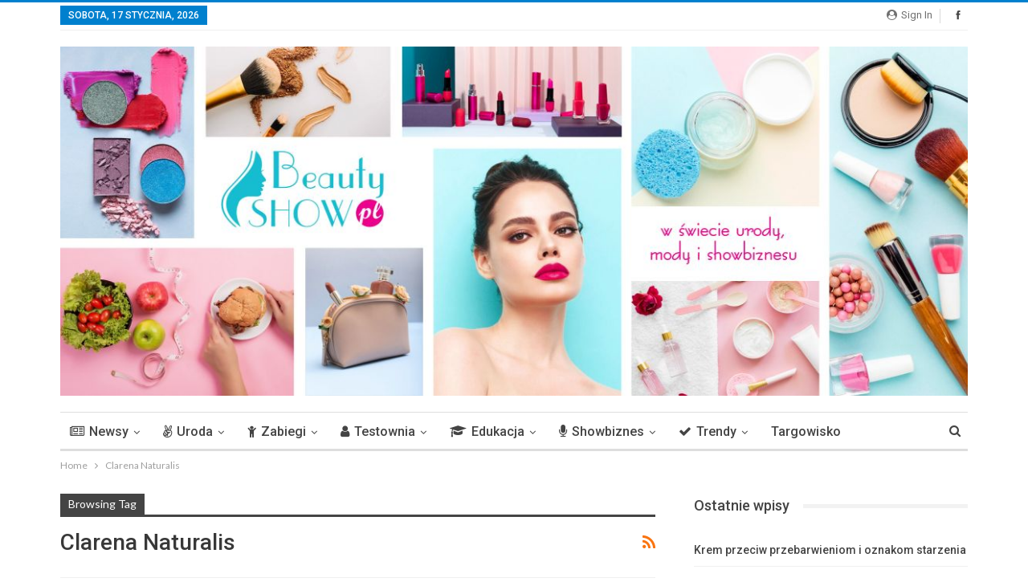

--- FILE ---
content_type: text/html; charset=UTF-8
request_url: https://www.beautyshow.pl/tag/clarena-naturalis/
body_size: 24773
content:
	<!DOCTYPE html>
		<!--[if IE 8]>
	<html class="ie ie8" dir="ltr" lang="pl-PL" prefix="og: https://ogp.me/ns#"> <![endif]-->
	<!--[if IE 9]>
	<html class="ie ie9" dir="ltr" lang="pl-PL" prefix="og: https://ogp.me/ns#"> <![endif]-->
	<!--[if gt IE 9]><!-->
<html dir="ltr" lang="pl-PL" prefix="og: https://ogp.me/ns#"> <!--<![endif]-->
	<head>
				<meta charset="UTF-8">
		<meta http-equiv="X-UA-Compatible" content="IE=edge">
		<meta name="viewport" content="width=device-width, initial-scale=1.0">
		<link rel="pingback" href="https://www.beautyshow.pl/xmlrpc.php"/>

		<title>Clarena Naturalis | BeautySHOW</title>
	<style>img:is([sizes="auto" i], [sizes^="auto," i]) { contain-intrinsic-size: 3000px 1500px }</style>
	
		<!-- All in One SEO 4.9.3 - aioseo.com -->
	<meta name="robots" content="max-image-preview:large" />
	<link rel="canonical" href="https://www.beautyshow.pl/tag/clarena-naturalis/" />
	<meta name="generator" content="All in One SEO (AIOSEO) 4.9.3" />
		<script type="application/ld+json" class="aioseo-schema">
			{"@context":"https:\/\/schema.org","@graph":[{"@type":"BreadcrumbList","@id":"https:\/\/www.beautyshow.pl\/tag\/clarena-naturalis\/#breadcrumblist","itemListElement":[{"@type":"ListItem","@id":"https:\/\/www.beautyshow.pl#listItem","position":1,"name":"Dom","item":"https:\/\/www.beautyshow.pl","nextItem":{"@type":"ListItem","@id":"https:\/\/www.beautyshow.pl\/tag\/clarena-naturalis\/#listItem","name":"Clarena Naturalis"}},{"@type":"ListItem","@id":"https:\/\/www.beautyshow.pl\/tag\/clarena-naturalis\/#listItem","position":2,"name":"Clarena Naturalis","previousItem":{"@type":"ListItem","@id":"https:\/\/www.beautyshow.pl#listItem","name":"Dom"}}]},{"@type":"CollectionPage","@id":"https:\/\/www.beautyshow.pl\/tag\/clarena-naturalis\/#collectionpage","url":"https:\/\/www.beautyshow.pl\/tag\/clarena-naturalis\/","name":"Clarena Naturalis | BeautySHOW","inLanguage":"pl-PL","isPartOf":{"@id":"https:\/\/www.beautyshow.pl\/#website"},"breadcrumb":{"@id":"https:\/\/www.beautyshow.pl\/tag\/clarena-naturalis\/#breadcrumblist"}},{"@type":"WebSite","@id":"https:\/\/www.beautyshow.pl\/#website","url":"https:\/\/www.beautyshow.pl\/","name":"BeautySHOW","description":"W \u015bwiecie urody, mody i showbiznesu...","inLanguage":"pl-PL","publisher":{"@id":"https:\/\/www.beautyshow.pl\/#person"}}]}
		</script>
		<!-- All in One SEO -->


<!-- Better Open Graph, Schema.org & Twitter Integration -->
<meta property="og:locale" content="pl_pl"/>
<meta property="og:site_name" content="BeautySHOW"/>
<meta property="og:url" content="https://www.beautyshow.pl/tag/clarena-naturalis/"/>
<meta property="og:title" content="Archives"/>
<meta property="og:description" content="W świecie urody, mody i showbiznesu..."/>
<meta property="og:type" content="website"/>
<meta name="twitter:card" content="summary"/>
<meta name="twitter:url" content="https://www.beautyshow.pl/tag/clarena-naturalis/"/>
<meta name="twitter:title" content="Archives"/>
<meta name="twitter:description" content="W świecie urody, mody i showbiznesu..."/>
<!-- / Better Open Graph, Schema.org & Twitter Integration. -->
<link rel='dns-prefetch' href='//fonts.googleapis.com' />
<link rel="alternate" type="application/rss+xml" title="BeautySHOW &raquo; Kanał z wpisami" href="https://www.beautyshow.pl/feed/" />
<link rel="alternate" type="application/rss+xml" title="BeautySHOW &raquo; Kanał z komentarzami" href="https://www.beautyshow.pl/comments/feed/" />
<link rel="alternate" type="application/rss+xml" title="BeautySHOW &raquo; Kanał z wpisami otagowanymi jako Clarena Naturalis" href="https://www.beautyshow.pl/tag/clarena-naturalis/feed/" />
		<!-- This site uses the Google Analytics by MonsterInsights plugin v9.2.4 - Using Analytics tracking - https://www.monsterinsights.com/ -->
		<!-- Note: MonsterInsights is not currently configured on this site. The site owner needs to authenticate with Google Analytics in the MonsterInsights settings panel. -->
					<!-- No tracking code set -->
				<!-- / Google Analytics by MonsterInsights -->
		<script type="text/javascript">
/* <![CDATA[ */
window._wpemojiSettings = {"baseUrl":"https:\/\/s.w.org\/images\/core\/emoji\/15.0.3\/72x72\/","ext":".png","svgUrl":"https:\/\/s.w.org\/images\/core\/emoji\/15.0.3\/svg\/","svgExt":".svg","source":{"concatemoji":"https:\/\/www.beautyshow.pl\/wp-includes\/js\/wp-emoji-release.min.js?ver=6.7.4"}};
/*! This file is auto-generated */
!function(i,n){var o,s,e;function c(e){try{var t={supportTests:e,timestamp:(new Date).valueOf()};sessionStorage.setItem(o,JSON.stringify(t))}catch(e){}}function p(e,t,n){e.clearRect(0,0,e.canvas.width,e.canvas.height),e.fillText(t,0,0);var t=new Uint32Array(e.getImageData(0,0,e.canvas.width,e.canvas.height).data),r=(e.clearRect(0,0,e.canvas.width,e.canvas.height),e.fillText(n,0,0),new Uint32Array(e.getImageData(0,0,e.canvas.width,e.canvas.height).data));return t.every(function(e,t){return e===r[t]})}function u(e,t,n){switch(t){case"flag":return n(e,"\ud83c\udff3\ufe0f\u200d\u26a7\ufe0f","\ud83c\udff3\ufe0f\u200b\u26a7\ufe0f")?!1:!n(e,"\ud83c\uddfa\ud83c\uddf3","\ud83c\uddfa\u200b\ud83c\uddf3")&&!n(e,"\ud83c\udff4\udb40\udc67\udb40\udc62\udb40\udc65\udb40\udc6e\udb40\udc67\udb40\udc7f","\ud83c\udff4\u200b\udb40\udc67\u200b\udb40\udc62\u200b\udb40\udc65\u200b\udb40\udc6e\u200b\udb40\udc67\u200b\udb40\udc7f");case"emoji":return!n(e,"\ud83d\udc26\u200d\u2b1b","\ud83d\udc26\u200b\u2b1b")}return!1}function f(e,t,n){var r="undefined"!=typeof WorkerGlobalScope&&self instanceof WorkerGlobalScope?new OffscreenCanvas(300,150):i.createElement("canvas"),a=r.getContext("2d",{willReadFrequently:!0}),o=(a.textBaseline="top",a.font="600 32px Arial",{});return e.forEach(function(e){o[e]=t(a,e,n)}),o}function t(e){var t=i.createElement("script");t.src=e,t.defer=!0,i.head.appendChild(t)}"undefined"!=typeof Promise&&(o="wpEmojiSettingsSupports",s=["flag","emoji"],n.supports={everything:!0,everythingExceptFlag:!0},e=new Promise(function(e){i.addEventListener("DOMContentLoaded",e,{once:!0})}),new Promise(function(t){var n=function(){try{var e=JSON.parse(sessionStorage.getItem(o));if("object"==typeof e&&"number"==typeof e.timestamp&&(new Date).valueOf()<e.timestamp+604800&&"object"==typeof e.supportTests)return e.supportTests}catch(e){}return null}();if(!n){if("undefined"!=typeof Worker&&"undefined"!=typeof OffscreenCanvas&&"undefined"!=typeof URL&&URL.createObjectURL&&"undefined"!=typeof Blob)try{var e="postMessage("+f.toString()+"("+[JSON.stringify(s),u.toString(),p.toString()].join(",")+"));",r=new Blob([e],{type:"text/javascript"}),a=new Worker(URL.createObjectURL(r),{name:"wpTestEmojiSupports"});return void(a.onmessage=function(e){c(n=e.data),a.terminate(),t(n)})}catch(e){}c(n=f(s,u,p))}t(n)}).then(function(e){for(var t in e)n.supports[t]=e[t],n.supports.everything=n.supports.everything&&n.supports[t],"flag"!==t&&(n.supports.everythingExceptFlag=n.supports.everythingExceptFlag&&n.supports[t]);n.supports.everythingExceptFlag=n.supports.everythingExceptFlag&&!n.supports.flag,n.DOMReady=!1,n.readyCallback=function(){n.DOMReady=!0}}).then(function(){return e}).then(function(){var e;n.supports.everything||(n.readyCallback(),(e=n.source||{}).concatemoji?t(e.concatemoji):e.wpemoji&&e.twemoji&&(t(e.twemoji),t(e.wpemoji)))}))}((window,document),window._wpemojiSettings);
/* ]]> */
</script>
<style id='wp-emoji-styles-inline-css' type='text/css'>

	img.wp-smiley, img.emoji {
		display: inline !important;
		border: none !important;
		box-shadow: none !important;
		height: 1em !important;
		width: 1em !important;
		margin: 0 0.07em !important;
		vertical-align: -0.1em !important;
		background: none !important;
		padding: 0 !important;
	}
</style>
<link rel='stylesheet' id='wp-block-library-css' href='https://www.beautyshow.pl/wp-includes/css/dist/block-library/style.min.css?ver=6.7.4' type='text/css' media='all' />
<link rel='stylesheet' id='aioseo/css/src/vue/standalone/blocks/table-of-contents/global.scss-css' href='https://www.beautyshow.pl/wp-content/plugins/all-in-one-seo-pack/dist/Lite/assets/css/table-of-contents/global.e90f6d47.css?ver=4.9.3' type='text/css' media='all' />
<style id='classic-theme-styles-inline-css' type='text/css'>
/*! This file is auto-generated */
.wp-block-button__link{color:#fff;background-color:#32373c;border-radius:9999px;box-shadow:none;text-decoration:none;padding:calc(.667em + 2px) calc(1.333em + 2px);font-size:1.125em}.wp-block-file__button{background:#32373c;color:#fff;text-decoration:none}
</style>
<style id='global-styles-inline-css' type='text/css'>
:root{--wp--preset--aspect-ratio--square: 1;--wp--preset--aspect-ratio--4-3: 4/3;--wp--preset--aspect-ratio--3-4: 3/4;--wp--preset--aspect-ratio--3-2: 3/2;--wp--preset--aspect-ratio--2-3: 2/3;--wp--preset--aspect-ratio--16-9: 16/9;--wp--preset--aspect-ratio--9-16: 9/16;--wp--preset--color--black: #000000;--wp--preset--color--cyan-bluish-gray: #abb8c3;--wp--preset--color--white: #ffffff;--wp--preset--color--pale-pink: #f78da7;--wp--preset--color--vivid-red: #cf2e2e;--wp--preset--color--luminous-vivid-orange: #ff6900;--wp--preset--color--luminous-vivid-amber: #fcb900;--wp--preset--color--light-green-cyan: #7bdcb5;--wp--preset--color--vivid-green-cyan: #00d084;--wp--preset--color--pale-cyan-blue: #8ed1fc;--wp--preset--color--vivid-cyan-blue: #0693e3;--wp--preset--color--vivid-purple: #9b51e0;--wp--preset--gradient--vivid-cyan-blue-to-vivid-purple: linear-gradient(135deg,rgba(6,147,227,1) 0%,rgb(155,81,224) 100%);--wp--preset--gradient--light-green-cyan-to-vivid-green-cyan: linear-gradient(135deg,rgb(122,220,180) 0%,rgb(0,208,130) 100%);--wp--preset--gradient--luminous-vivid-amber-to-luminous-vivid-orange: linear-gradient(135deg,rgba(252,185,0,1) 0%,rgba(255,105,0,1) 100%);--wp--preset--gradient--luminous-vivid-orange-to-vivid-red: linear-gradient(135deg,rgba(255,105,0,1) 0%,rgb(207,46,46) 100%);--wp--preset--gradient--very-light-gray-to-cyan-bluish-gray: linear-gradient(135deg,rgb(238,238,238) 0%,rgb(169,184,195) 100%);--wp--preset--gradient--cool-to-warm-spectrum: linear-gradient(135deg,rgb(74,234,220) 0%,rgb(151,120,209) 20%,rgb(207,42,186) 40%,rgb(238,44,130) 60%,rgb(251,105,98) 80%,rgb(254,248,76) 100%);--wp--preset--gradient--blush-light-purple: linear-gradient(135deg,rgb(255,206,236) 0%,rgb(152,150,240) 100%);--wp--preset--gradient--blush-bordeaux: linear-gradient(135deg,rgb(254,205,165) 0%,rgb(254,45,45) 50%,rgb(107,0,62) 100%);--wp--preset--gradient--luminous-dusk: linear-gradient(135deg,rgb(255,203,112) 0%,rgb(199,81,192) 50%,rgb(65,88,208) 100%);--wp--preset--gradient--pale-ocean: linear-gradient(135deg,rgb(255,245,203) 0%,rgb(182,227,212) 50%,rgb(51,167,181) 100%);--wp--preset--gradient--electric-grass: linear-gradient(135deg,rgb(202,248,128) 0%,rgb(113,206,126) 100%);--wp--preset--gradient--midnight: linear-gradient(135deg,rgb(2,3,129) 0%,rgb(40,116,252) 100%);--wp--preset--font-size--small: 13px;--wp--preset--font-size--medium: 20px;--wp--preset--font-size--large: 36px;--wp--preset--font-size--x-large: 42px;--wp--preset--spacing--20: 0.44rem;--wp--preset--spacing--30: 0.67rem;--wp--preset--spacing--40: 1rem;--wp--preset--spacing--50: 1.5rem;--wp--preset--spacing--60: 2.25rem;--wp--preset--spacing--70: 3.38rem;--wp--preset--spacing--80: 5.06rem;--wp--preset--shadow--natural: 6px 6px 9px rgba(0, 0, 0, 0.2);--wp--preset--shadow--deep: 12px 12px 50px rgba(0, 0, 0, 0.4);--wp--preset--shadow--sharp: 6px 6px 0px rgba(0, 0, 0, 0.2);--wp--preset--shadow--outlined: 6px 6px 0px -3px rgba(255, 255, 255, 1), 6px 6px rgba(0, 0, 0, 1);--wp--preset--shadow--crisp: 6px 6px 0px rgba(0, 0, 0, 1);}:where(.is-layout-flex){gap: 0.5em;}:where(.is-layout-grid){gap: 0.5em;}body .is-layout-flex{display: flex;}.is-layout-flex{flex-wrap: wrap;align-items: center;}.is-layout-flex > :is(*, div){margin: 0;}body .is-layout-grid{display: grid;}.is-layout-grid > :is(*, div){margin: 0;}:where(.wp-block-columns.is-layout-flex){gap: 2em;}:where(.wp-block-columns.is-layout-grid){gap: 2em;}:where(.wp-block-post-template.is-layout-flex){gap: 1.25em;}:where(.wp-block-post-template.is-layout-grid){gap: 1.25em;}.has-black-color{color: var(--wp--preset--color--black) !important;}.has-cyan-bluish-gray-color{color: var(--wp--preset--color--cyan-bluish-gray) !important;}.has-white-color{color: var(--wp--preset--color--white) !important;}.has-pale-pink-color{color: var(--wp--preset--color--pale-pink) !important;}.has-vivid-red-color{color: var(--wp--preset--color--vivid-red) !important;}.has-luminous-vivid-orange-color{color: var(--wp--preset--color--luminous-vivid-orange) !important;}.has-luminous-vivid-amber-color{color: var(--wp--preset--color--luminous-vivid-amber) !important;}.has-light-green-cyan-color{color: var(--wp--preset--color--light-green-cyan) !important;}.has-vivid-green-cyan-color{color: var(--wp--preset--color--vivid-green-cyan) !important;}.has-pale-cyan-blue-color{color: var(--wp--preset--color--pale-cyan-blue) !important;}.has-vivid-cyan-blue-color{color: var(--wp--preset--color--vivid-cyan-blue) !important;}.has-vivid-purple-color{color: var(--wp--preset--color--vivid-purple) !important;}.has-black-background-color{background-color: var(--wp--preset--color--black) !important;}.has-cyan-bluish-gray-background-color{background-color: var(--wp--preset--color--cyan-bluish-gray) !important;}.has-white-background-color{background-color: var(--wp--preset--color--white) !important;}.has-pale-pink-background-color{background-color: var(--wp--preset--color--pale-pink) !important;}.has-vivid-red-background-color{background-color: var(--wp--preset--color--vivid-red) !important;}.has-luminous-vivid-orange-background-color{background-color: var(--wp--preset--color--luminous-vivid-orange) !important;}.has-luminous-vivid-amber-background-color{background-color: var(--wp--preset--color--luminous-vivid-amber) !important;}.has-light-green-cyan-background-color{background-color: var(--wp--preset--color--light-green-cyan) !important;}.has-vivid-green-cyan-background-color{background-color: var(--wp--preset--color--vivid-green-cyan) !important;}.has-pale-cyan-blue-background-color{background-color: var(--wp--preset--color--pale-cyan-blue) !important;}.has-vivid-cyan-blue-background-color{background-color: var(--wp--preset--color--vivid-cyan-blue) !important;}.has-vivid-purple-background-color{background-color: var(--wp--preset--color--vivid-purple) !important;}.has-black-border-color{border-color: var(--wp--preset--color--black) !important;}.has-cyan-bluish-gray-border-color{border-color: var(--wp--preset--color--cyan-bluish-gray) !important;}.has-white-border-color{border-color: var(--wp--preset--color--white) !important;}.has-pale-pink-border-color{border-color: var(--wp--preset--color--pale-pink) !important;}.has-vivid-red-border-color{border-color: var(--wp--preset--color--vivid-red) !important;}.has-luminous-vivid-orange-border-color{border-color: var(--wp--preset--color--luminous-vivid-orange) !important;}.has-luminous-vivid-amber-border-color{border-color: var(--wp--preset--color--luminous-vivid-amber) !important;}.has-light-green-cyan-border-color{border-color: var(--wp--preset--color--light-green-cyan) !important;}.has-vivid-green-cyan-border-color{border-color: var(--wp--preset--color--vivid-green-cyan) !important;}.has-pale-cyan-blue-border-color{border-color: var(--wp--preset--color--pale-cyan-blue) !important;}.has-vivid-cyan-blue-border-color{border-color: var(--wp--preset--color--vivid-cyan-blue) !important;}.has-vivid-purple-border-color{border-color: var(--wp--preset--color--vivid-purple) !important;}.has-vivid-cyan-blue-to-vivid-purple-gradient-background{background: var(--wp--preset--gradient--vivid-cyan-blue-to-vivid-purple) !important;}.has-light-green-cyan-to-vivid-green-cyan-gradient-background{background: var(--wp--preset--gradient--light-green-cyan-to-vivid-green-cyan) !important;}.has-luminous-vivid-amber-to-luminous-vivid-orange-gradient-background{background: var(--wp--preset--gradient--luminous-vivid-amber-to-luminous-vivid-orange) !important;}.has-luminous-vivid-orange-to-vivid-red-gradient-background{background: var(--wp--preset--gradient--luminous-vivid-orange-to-vivid-red) !important;}.has-very-light-gray-to-cyan-bluish-gray-gradient-background{background: var(--wp--preset--gradient--very-light-gray-to-cyan-bluish-gray) !important;}.has-cool-to-warm-spectrum-gradient-background{background: var(--wp--preset--gradient--cool-to-warm-spectrum) !important;}.has-blush-light-purple-gradient-background{background: var(--wp--preset--gradient--blush-light-purple) !important;}.has-blush-bordeaux-gradient-background{background: var(--wp--preset--gradient--blush-bordeaux) !important;}.has-luminous-dusk-gradient-background{background: var(--wp--preset--gradient--luminous-dusk) !important;}.has-pale-ocean-gradient-background{background: var(--wp--preset--gradient--pale-ocean) !important;}.has-electric-grass-gradient-background{background: var(--wp--preset--gradient--electric-grass) !important;}.has-midnight-gradient-background{background: var(--wp--preset--gradient--midnight) !important;}.has-small-font-size{font-size: var(--wp--preset--font-size--small) !important;}.has-medium-font-size{font-size: var(--wp--preset--font-size--medium) !important;}.has-large-font-size{font-size: var(--wp--preset--font-size--large) !important;}.has-x-large-font-size{font-size: var(--wp--preset--font-size--x-large) !important;}
:where(.wp-block-post-template.is-layout-flex){gap: 1.25em;}:where(.wp-block-post-template.is-layout-grid){gap: 1.25em;}
:where(.wp-block-columns.is-layout-flex){gap: 2em;}:where(.wp-block-columns.is-layout-grid){gap: 2em;}
:root :where(.wp-block-pullquote){font-size: 1.5em;line-height: 1.6;}
</style>
<link rel='stylesheet' id='bbp-default-css' href='https://www.beautyshow.pl/wp-content/themes/publisher/css/bbpress.min.css?ver=2.6.14' type='text/css' media='all' />
<link rel='stylesheet' id='better-framework-main-fonts-css' href='https://fonts.googleapis.com/css?family=Lato:400,700%7CRoboto:400,500,400italic' type='text/css' media='all' />
<script type="text/javascript" src="https://www.beautyshow.pl/wp-includes/js/jquery/jquery.min.js?ver=3.7.1" id="jquery-core-js"></script>
<script type="text/javascript" src="https://www.beautyshow.pl/wp-includes/js/jquery/jquery-migrate.min.js?ver=3.4.1" id="jquery-migrate-js"></script>
<!--[if lt IE 9]>
<script type="text/javascript" src="https://www.beautyshow.pl/wp-content/plugins/better-adsmanager/includes/libs/better-framework/assets/js/html5shiv.min.js?ver=3.5.3" id="bf-html5shiv-js"></script>
<![endif]-->
<!--[if lt IE 9]>
<script type="text/javascript" src="https://www.beautyshow.pl/wp-content/plugins/better-adsmanager/includes/libs/better-framework/assets/js/respond.min.js?ver=3.5.3" id="bf-respond-js"></script>
<![endif]-->
<script></script><link rel="https://api.w.org/" href="https://www.beautyshow.pl/wp-json/" /><link rel="alternate" title="JSON" type="application/json" href="https://www.beautyshow.pl/wp-json/wp/v2/tags/604" /><link rel="EditURI" type="application/rsd+xml" title="RSD" href="https://www.beautyshow.pl/xmlrpc.php?rsd" />
<meta name="generator" content="WordPress 6.7.4" />
<style type="text/css">.recentcomments a{display:inline !important;padding:0 !important;margin:0 !important;}</style><meta name="generator" content="Powered by WPBakery Page Builder - drag and drop page builder for WordPress."/>
<script type="application/ld+json">{
    "@context": "http:\/\/schema.org\/",
    "@type": "organization",
    "@id": "#organization",
    "logo": {
        "@type": "ImageObject",
        "url": "https:\/\/www.beautyshow.pl\/wp-content\/uploads\/2024\/03\/BS_baner_s.jpg"
    },
    "url": "https:\/\/www.beautyshow.pl\/",
    "name": "BeautySHOW",
    "description": "W \u015bwiecie urody, mody i showbiznesu..."
}</script>
<script type="application/ld+json">{
    "@context": "http:\/\/schema.org\/",
    "@type": "WebSite",
    "name": "BeautySHOW",
    "alternateName": "W \u015bwiecie urody, mody i showbiznesu...",
    "url": "https:\/\/www.beautyshow.pl\/"
}</script>
<link rel='stylesheet' id='bf-minifed-css-1' href='https://www.beautyshow.pl/wp-content/bs-booster-cache/8f4c301080f6489e155a729ba7860dcf.css' type='text/css' media='all' />
<link rel='stylesheet' id='2.1.0-1768315000' href='https://www.beautyshow.pl/wp-content/bs-booster-cache/db683606955656a39662044412a4fc9e.css' type='text/css' media='all' />
<link rel="icon" href="https://www.beautyshow.pl/wp-content/uploads/2018/02/cropped-BS_stamp-1-32x32.png" sizes="32x32" />
<link rel="icon" href="https://www.beautyshow.pl/wp-content/uploads/2018/02/cropped-BS_stamp-1-192x192.png" sizes="192x192" />
<link rel="apple-touch-icon" href="https://www.beautyshow.pl/wp-content/uploads/2018/02/cropped-BS_stamp-1-180x180.png" />
<meta name="msapplication-TileImage" content="https://www.beautyshow.pl/wp-content/uploads/2018/02/cropped-BS_stamp-1-270x270.png" />
<noscript><style> .wpb_animate_when_almost_visible { opacity: 1; }</style></noscript>	</head>

<body class="archive tag tag-clarena-naturalis tag-604 active-light-box active-top-line ltr close-rh page-layout-2-col-right full-width main-menu-sticky-smart active-ajax-search  wpb-js-composer js-comp-ver-8.1 vc_responsive bs-ll-a" dir="ltr">
<div class="off-canvas-overlay"></div>
<div class="off-canvas-container  skin-white">
	<div class="off-canvas-inner">
		<spn class="canvas-close"><i></i></spn>
					<div class="off-canvas-header">
								<div class="site-description">W świecie urody, mody i showbiznesu...</div>
			</div>
						<div class="off-canvas-search">
				<form role="search" method="get" action="https://www.beautyshow.pl">
					<input type="text" name="s" value=""
					       placeholder="Search...">
					<i class="fa fa-search"></i>
				</form>
			</div>
						<div class="off-canvas-menu">
				<div class="off-canvas-menu-fallback"></div>
			</div>
						<div class="off_canvas_footer">
				<div class="off_canvas_footer-info entry-content">
							<div  class="  better-studio-shortcode bsc-clearfix better-social-counter style-button colored in-4-col">
						<ul class="social-list bsc-clearfix"><li class="social-item facebook"><a href="https://www.facebook.com/BeautyShowpl/" target="_blank"><i class="item-icon bsfi-facebook"></i><span class="item-title">Likes</span></a></li>			</ul>
		</div>
						</div>
			</div>
				</div>
</div>
	<div class="main-wrap content-main-wrap">
	<header id="header" class="site-header header-style-2 boxed" itemscope="itemscope" itemtype="https://schema.org/WPHeader">

		<section class="topbar topbar-style-1 hidden-xs hidden-xs">
	<div class="content-wrap">
		<div class="container">
			<div class="topbar-inner clearfix">

									<div class="section-links">
								<div  class="  better-studio-shortcode bsc-clearfix better-social-counter style-button in-4-col">
						<ul class="social-list bsc-clearfix"><li class="social-item facebook"><a href="https://www.facebook.com/BeautyShowpl/" target="_blank"><i class="item-icon bsfi-facebook"></i><span class="item-title">Likes</span></a></li>			</ul>
		</div>
									<a class="topbar-sign-in behind-social"
							   data-toggle="modal" data-target="#bsLoginModal">
								<i class="fa fa-user-circle"></i> Sign in							</a>

							<div class="modal sign-in-modal fade" id="bsLoginModal" tabindex="-1" role="dialog"
							     style="display: none">
								<div class="modal-dialog" role="document">
									<div class="modal-content">
											<span class="close-modal" data-dismiss="modal" aria-label="Close"><i
														class="fa fa-close"></i></span>
										<div class="modal-body">
											<div  class="bs-shortcode bs-login-shortcode ">
		<div class="bs-login bs-type-login"  style="display:none">

					<div class="bs-login-panel bs-login-sign-panel bs-current-login-panel">
								<form name="loginform" id="loginform"
				      action="https://www.beautyshow.pl/wp-login.php" method="post">

					
					<div class="login-header">
						<span class="login-icon fa fa-user-circle main-color"></span>
						<p>Welcome, Login to your account.</p>
					</div>
					
					<div class="login-field login-username">
						<input type="text" name="log" id="user_login" class="input"
						       value="" size="20"
						       placeholder="Username or Email..." required/>
					</div>

					<div class="login-field login-password">
						<input type="password" name="pwd" id="user_pass"
						       class="input"
						       value="" size="20" placeholder="Password..."
						       required/>
					</div>

					
					<div class="login-field">
						<a href="https://www.beautyshow.pl/wp-login.php?action=lostpassword&redirect_to=https%3A%2F%2Fwww.beautyshow.pl%2Ftag%2Fclarena-naturalis%2F"
						   class="go-reset-panel">Forget password?</a>

													<span class="login-remember">
														<input class="remember-checkbox" name="rememberme" type="checkbox"
								       id="rememberme"
								       value="forever"  />
							<label class="remember-label">Remember me</label>
						</span>
											</div>

					
					<div class="login-field login-submit">
						<input type="submit" name="wp-submit"
						       class="button-primary login-btn"
						       value="Log In"/>
						<input type="hidden" name="redirect_to" value="https://www.beautyshow.pl/tag/clarena-naturalis/"/>
					</div>

									</form>
			</div>

			<div class="bs-login-panel bs-login-reset-panel">

				<span class="go-login-panel"><i
							class="fa fa-angle-left"></i> Sign in</span>

				<div class="bs-login-reset-panel-inner">
					<div class="login-header">
						<span class="login-icon fa fa-support"></span>
						<p>Recover your password.</p>
						<p>A password will be e-mailed to you.</p>
					</div>
										<form name="lostpasswordform" id="lostpasswordform"
					      action="https://www.beautyshow.pl/wp-login.php?action=lostpassword"
					      method="post">

						<div class="login-field reset-username">
							<input type="text" name="user_login" class="input" value=""
							       placeholder="Username or Email..."
							       required/>
						</div>

						
						<div class="login-field reset-submit">

							<input type="hidden" name="redirect_to" value=""/>
							<input type="submit" name="wp-submit" class="login-btn"
							       value="Send My Password"/>

						</div>
					</form>
				</div>
			</div>
			</div>
	</div>
										</div>
									</div>
								</div>
							</div>
												</div>
				
				<div class="section-menu">
						<div id="menu-top" class="menu top-menu-wrapper" role="navigation" itemscope="itemscope" itemtype="https://schema.org/SiteNavigationElement">
		<nav class="top-menu-container">

			<ul id="top-navigation" class="top-menu menu clearfix bsm-pure">
									<li id="topbar-date" class="menu-item menu-item-date">
					<span
						class="topbar-date">sobota, 17 stycznia, 2026</span>
					</li>
								</ul>

		</nav>
	</div>
				</div>
			</div>
		</div>
	</div>
</section>
		<div class="header-inner">
			<div class="content-wrap">
				<div class="container">
					<div class="row">
						<div class="row-height">
							<div class="logo-col col-xs-12">
								<div class="col-inside">
									<div id="site-branding" class="site-branding">
	<p  id="site-title" class="logo h1 img-logo">
	<a href="https://www.beautyshow.pl/" itemprop="url" rel="home">
					<img id="site-logo" src="https://www.beautyshow.pl/wp-content/uploads/2024/03/BS_baner_s.jpg"
			     alt="Publisher"  data-bsrjs="https://www.beautyshow.pl/wp-content/uploads/2024/03/BS_baner-1.jpg"  />

			<span class="site-title">Publisher - W świecie urody, mody i showbiznesu...</span>
				</a>
</p>
</div><!-- .site-branding -->
								</div>
							</div>
													</div>
					</div>
				</div>
			</div>
		</div>

		<div id="menu-main" class="menu main-menu-wrapper show-search-item menu-actions-btn-width-1" role="navigation" itemscope="itemscope" itemtype="https://schema.org/SiteNavigationElement">
	<div class="main-menu-inner">
		<div class="content-wrap">
			<div class="container">

				<nav class="main-menu-container">
					<ul id="main-navigation" class="main-menu menu bsm-pure clearfix">
						<li id="menu-item-21420" class="menu-item menu-item-type-taxonomy menu-item-object-category menu-term-3 better-anim-fade menu-have-icon menu-icon-type-fontawesome menu-item-has-children menu-item-has-mega menu-item-mega-grid-posts menu-item-21420"><a href="https://www.beautyshow.pl/category/newsy/"><i class="bf-icon  fa fa-newspaper-o"></i>Newsy</a>
<!-- Mega Menu Start -->
	<div class="mega-menu mega-grid-posts">
		<div class="content-wrap bs-tab-anim bs-tab-animated active">
					<div class="bs-pagination-wrapper main-term-3 next_prev ">
			<div class="listing listing-grid listing-grid-1 clearfix columns-4">
		<div class="post-41969 type-post format-standard has-post-thumbnail  simple-grid  listing-item listing-item-grid listing-item-grid-1 main-term-3">

	<div class="featured clearfix">
		<div class="term-badges floated"><span class="term-badge term-3"><a href="https://www.beautyshow.pl/category/newsy/">Newsy</a></span></div>		<a  title="Krem przeciw przebarwieniom i oznakom starzenia" data-src="https://www.beautyshow.pl/wp-content/uploads/2026/01/Nuxuriance-ULTRA-Przeciwstarzeniowy-krem-na-przebarwienia-SPF30_VIS5-002-357x210.jpg" data-bs-srcset="{&quot;baseurl&quot;:&quot;https:\/\/www.beautyshow.pl\/wp-content\/uploads\/2026\/01\/&quot;,&quot;sizes&quot;:{&quot;210&quot;:&quot;Nuxuriance-ULTRA-Przeciwstarzeniowy-krem-na-przebarwienia-SPF30_VIS5-002-210x136.jpg&quot;,&quot;279&quot;:&quot;Nuxuriance-ULTRA-Przeciwstarzeniowy-krem-na-przebarwienia-SPF30_VIS5-002-279x220.jpg&quot;,&quot;357&quot;:&quot;Nuxuriance-ULTRA-Przeciwstarzeniowy-krem-na-przebarwienia-SPF30_VIS5-002-357x210.jpg&quot;,&quot;750&quot;:&quot;Nuxuriance-ULTRA-Przeciwstarzeniowy-krem-na-przebarwienia-SPF30_VIS5-002-750x430.jpg&quot;,&quot;1080&quot;:&quot;Nuxuriance-ULTRA-Przeciwstarzeniowy-krem-na-przebarwienia-SPF30_VIS5-002.jpg&quot;}}"				class="img-holder" href="https://www.beautyshow.pl/2026/01/15/krem-przeciw-przebarwieniom-i-oznakom-starzenia/"></a>

			</div>
<p class="title">	<a href="https://www.beautyshow.pl/2026/01/15/krem-przeciw-przebarwieniom-i-oznakom-starzenia/" class="post-title post-url">
		Krem przeciw przebarwieniom i oznakom starzenia	</a>
</p>
	</div >
	<div class="post-41965 type-post format-standard has-post-thumbnail  simple-grid  listing-item listing-item-grid listing-item-grid-1 main-term-3">

	<div class="featured clearfix">
		<div class="term-badges floated"><span class="term-badge term-3"><a href="https://www.beautyshow.pl/category/newsy/">Newsy</a></span></div>		<a  title="Rewolucja w codziennej higienie: MOVA Fresh 20 Sensus debiutuje w Polsce" data-src="https://www.beautyshow.pl/wp-content/uploads/2026/01/MOVA-Fresh-20-Sensus-1-357x210.jpg" data-bs-srcset="{&quot;baseurl&quot;:&quot;https:\/\/www.beautyshow.pl\/wp-content\/uploads\/2026\/01\/&quot;,&quot;sizes&quot;:{&quot;210&quot;:&quot;MOVA-Fresh-20-Sensus-1-210x136.jpg&quot;,&quot;279&quot;:&quot;MOVA-Fresh-20-Sensus-1-279x220.jpg&quot;,&quot;357&quot;:&quot;MOVA-Fresh-20-Sensus-1-357x210.jpg&quot;,&quot;750&quot;:&quot;MOVA-Fresh-20-Sensus-1-750x430.jpg&quot;,&quot;1200&quot;:&quot;MOVA-Fresh-20-Sensus-1.jpg&quot;}}"				class="img-holder" href="https://www.beautyshow.pl/2026/01/15/rewolucja-w-codziennej-higienie-mova-fresh-20-sensus-debiutuje-w-polsce/"></a>

			</div>
<p class="title">	<a href="https://www.beautyshow.pl/2026/01/15/rewolucja-w-codziennej-higienie-mova-fresh-20-sensus-debiutuje-w-polsce/" class="post-title post-url">
		Rewolucja w codziennej higienie: MOVA Fresh 20 Sensus debiutuje w Polsce	</a>
</p>
	</div >
	<div class="post-41948 type-post format-standard has-post-thumbnail  simple-grid  listing-item listing-item-grid listing-item-grid-1 main-term-3">

	<div class="featured clearfix">
		<div class="term-badges floated"><span class="term-badge term-3"><a href="https://www.beautyshow.pl/category/newsy/">Newsy</a></span></div>		<a  title="Poznaj Seul Skin &#8211; Twój nowy kompas w świecie azjatyckich brandów" data-src="https://www.beautyshow.pl/wp-content/uploads/2026/01/ODID_FLORISTGARDEN_FAMILY-357x210.jpg" data-bs-srcset="{&quot;baseurl&quot;:&quot;https:\/\/www.beautyshow.pl\/wp-content\/uploads\/2026\/01\/&quot;,&quot;sizes&quot;:{&quot;210&quot;:&quot;ODID_FLORISTGARDEN_FAMILY-210x136.jpg&quot;,&quot;279&quot;:&quot;ODID_FLORISTGARDEN_FAMILY-279x220.jpg&quot;,&quot;357&quot;:&quot;ODID_FLORISTGARDEN_FAMILY-357x210.jpg&quot;,&quot;750&quot;:&quot;ODID_FLORISTGARDEN_FAMILY-750x430.jpg&quot;,&quot;1200&quot;:&quot;ODID_FLORISTGARDEN_FAMILY.jpg&quot;}}"				class="img-holder" href="https://www.beautyshow.pl/2026/01/13/poznaj-seul-skin-twoj-nowy-kompas-w-swiecie-azjatyckich-brandow/"></a>

			</div>
<p class="title">	<a href="https://www.beautyshow.pl/2026/01/13/poznaj-seul-skin-twoj-nowy-kompas-w-swiecie-azjatyckich-brandow/" class="post-title post-url">
		Poznaj Seul Skin &#8211; Twój nowy kompas w świecie azjatyckich brandów	</a>
</p>
	</div >
	<div class="post-41942 type-post format-standard has-post-thumbnail  simple-grid  listing-item listing-item-grid listing-item-grid-1 main-term-3">

	<div class="featured clearfix">
		<div class="term-badges floated"><span class="term-badge term-3"><a href="https://www.beautyshow.pl/category/newsy/">Newsy</a></span></div>		<a  title="Jak dbać o skórę zimą przy temperaturze -10°C?" data-src="https://www.beautyshow.pl/wp-content/uploads/2026/01/Zrzut-ekranu-2026-01-09-151649-357x210.png" data-bs-srcset="{&quot;baseurl&quot;:&quot;https:\/\/www.beautyshow.pl\/wp-content\/uploads\/2026\/01\/&quot;,&quot;sizes&quot;:{&quot;210&quot;:&quot;Zrzut-ekranu-2026-01-09-151649-210x136.png&quot;,&quot;279&quot;:&quot;Zrzut-ekranu-2026-01-09-151649-279x220.png&quot;,&quot;357&quot;:&quot;Zrzut-ekranu-2026-01-09-151649-357x210.png&quot;,&quot;750&quot;:&quot;Zrzut-ekranu-2026-01-09-151649-750x430.png&quot;,&quot;1033&quot;:&quot;Zrzut-ekranu-2026-01-09-151649.png&quot;}}"				class="img-holder" href="https://www.beautyshow.pl/2026/01/09/jak-dbac-o-skore-zima-przy-temperaturze-10c/"></a>

			</div>
<p class="title">	<a href="https://www.beautyshow.pl/2026/01/09/jak-dbac-o-skore-zima-przy-temperaturze-10c/" class="post-title post-url">
		Jak dbać o skórę zimą przy temperaturze -10°C?	</a>
</p>
	</div >
	</div>
			</div>
		<div class="bs-pagination bs-ajax-pagination next_prev main-term-3 clearfix">
			<script>var bs_ajax_paginate_566852598 = '{"query":{"paginate":"next_prev","show_label":1,"order_by":"date","count":4,"category":"3","_layout":{"state":"1|1|0","page":"2-col-right"}},"type":"wp_query","view":"Publisher::bs_pagin_ajax_mega_grid_posts","current_page":1,"ajax_url":"\/wp-admin\/admin-ajax.php","remove_duplicates":"0","paginate":"next_prev","_layout":{"state":"1|1|0","page":"2-col-right"},"_bs_pagin_token":"365d275"}';</script>				<a class="btn-bs-pagination prev disabled" rel="prev" data-id="566852598"
				   title="Previous">
					<i class="fa fa-angle-left"
					   aria-hidden="true"></i> Prev				</a>
				<a  rel="next" class="btn-bs-pagination next"
				   data-id="566852598" title="Next">
					Next <i
							class="fa fa-angle-right" aria-hidden="true"></i>
				</a>
				</div>		</div>
	</div>

<!-- Mega Menu End -->
</li>
<li id="menu-item-21421" class="menu-item menu-item-type-taxonomy menu-item-object-category menu-term-4 better-anim-fade menu-have-icon menu-icon-type-fontawesome menu-item-has-children menu-item-has-mega menu-item-mega-tabbed-grid-posts menu-item-21421"><a href="https://www.beautyshow.pl/category/uroda/"><i class="bf-icon  fa fa-angellist"></i>Uroda</a>
<!-- Mega Menu Start -->
	<div class="mega-menu tabbed-grid-posts">
		<div class="content-wrap clearfix">
			<ul class="tabs-section">
								<li class="active">
					<a href=""
					   data-target="#mtab-1831414620-"
					   data-toggle="tab" aria-expanded="true"
					   class="term-">
						<i class="fa fa-angle-right"></i> All					</a>
				</li>
									<li>
						<a href="https://www.beautyshow.pl/category/uroda/diety/"
						   data-target="#mtab-1831414620-18"
						   data-deferred-init="1999141198"
						   data-toggle="tab" data-deferred-event="mouseenter"
						   class="term-18">
							<i class="fa fa-angle-right"></i> Diety						</a>
					</li>
										<li>
						<a href="https://www.beautyshow.pl/category/uroda/eko-uroda/"
						   data-target="#mtab-1831414620-43"
						   data-deferred-init="47520136"
						   data-toggle="tab" data-deferred-event="mouseenter"
						   class="term-43">
							<i class="fa fa-angle-right"></i> EKO Uroda						</a>
					</li>
										<li>
						<a href="https://www.beautyshow.pl/category/uroda/kosmetyki/"
						   data-target="#mtab-1831414620-14"
						   data-deferred-init="1421260719"
						   data-toggle="tab" data-deferred-event="mouseenter"
						   class="term-14">
							<i class="fa fa-angle-right"></i> Kosmetyki						</a>
					</li>
										<li>
						<a href="https://www.beautyshow.pl/category/uroda/suplementy/"
						   data-target="#mtab-1831414620-19"
						   data-deferred-init="2057471757"
						   data-toggle="tab" data-deferred-event="mouseenter"
						   class="term-19">
							<i class="fa fa-angle-right"></i> Suplementy						</a>
					</li>
										<li>
						<a href="https://www.beautyshow.pl/category/uroda/medycyna-estetyczna/"
						   data-target="#mtab-1831414620-17"
						   data-deferred-init="1744962728"
						   data-toggle="tab" data-deferred-event="mouseenter"
						   class="term-17">
							<i class="fa fa-angle-right"></i> Medycyna Estetyczna						</a>
					</li>
										<li>
						<a href="https://www.beautyshow.pl/category/uroda/pielegnacja-ciala/"
						   data-target="#mtab-1831414620-16"
						   data-deferred-init="230095773"
						   data-toggle="tab" data-deferred-event="mouseenter"
						   class="term-16">
							<i class="fa fa-angle-right"></i> Pielęgnacja Ciała						</a>
					</li>
										<li>
						<a href="https://www.beautyshow.pl/category/uroda/pielegnacja-twarzy/"
						   data-target="#mtab-1831414620-15"
						   data-deferred-init="522623199"
						   data-toggle="tab" data-deferred-event="mouseenter"
						   class="term-15">
							<i class="fa fa-angle-right"></i> Pielęgnacja Twarzy						</a>
					</li>
										<li>
						<a href="https://www.beautyshow.pl/category/uroda/pielegnacja-wlosow-uroda/"
						   data-target="#mtab-1831414620-42"
						   data-deferred-init="1637710416"
						   data-toggle="tab" data-deferred-event="mouseenter"
						   class="term-42">
							<i class="fa fa-angle-right"></i> Pielęgnacja Włosów						</a>
					</li>
								</ul>
			<div class="tab-content">
				<div class="tab-pane bs-tab-anim bs-tab-animated active"
				     id="mtab-1831414620-">
							<div class="bs-pagination-wrapper main-term-none next_prev ">
			<div class="listing listing-grid listing-grid-1 clearfix columns-3">
		<div class="post-41933 type-post format-standard has-post-thumbnail  simple-grid  listing-item listing-item-grid listing-item-grid-1 main-term-3">

	<div class="featured clearfix">
		<div class="term-badges floated"><span class="term-badge term-3"><a href="https://www.beautyshow.pl/category/newsy/">Newsy</a></span></div>		<a  title="Kompleksowa pielęgnacja skóry głowy i włosów" data-src="https://www.beautyshow.pl/wp-content/uploads/2025/12/for-hair-that-wont-let-you-down-002-357x210.jpg" data-bs-srcset="{&quot;baseurl&quot;:&quot;https:\/\/www.beautyshow.pl\/wp-content\/uploads\/2025\/12\/&quot;,&quot;sizes&quot;:{&quot;210&quot;:&quot;for-hair-that-wont-let-you-down-002-210x136.jpg&quot;,&quot;279&quot;:&quot;for-hair-that-wont-let-you-down-002-279x220.jpg&quot;,&quot;357&quot;:&quot;for-hair-that-wont-let-you-down-002-357x210.jpg&quot;,&quot;750&quot;:&quot;for-hair-that-wont-let-you-down-002-750x430.jpg&quot;,&quot;2560&quot;:&quot;for-hair-that-wont-let-you-down-002-scaled.jpg&quot;}}"				class="img-holder" href="https://www.beautyshow.pl/2025/12/29/kompleksowa-pielegnacja-skory-glowy-i-wlosow/"></a>

			</div>
<p class="title">	<a href="https://www.beautyshow.pl/2025/12/29/kompleksowa-pielegnacja-skory-glowy-i-wlosow/" class="post-title post-url">
		Kompleksowa pielęgnacja skóry głowy i włosów	</a>
</p>
	</div >
	<div class="post-41717 type-post format-standard has-post-thumbnail  simple-grid  listing-item listing-item-grid listing-item-grid-1 main-term-4">

	<div class="featured clearfix">
		<div class="term-badges floated"><span class="term-badge term-4"><a href="https://www.beautyshow.pl/category/uroda/">Uroda</a></span></div>		<a  title="ŚWIEŻE SPOJRZENIE" data-src="https://www.beautyshow.pl/wp-content/uploads/2025/11/JESIENNY-RYTUAL-DLA-SWIEZEGO-SPOJRZENIA-Z-EISENBERG_grafika-002-357x210.jpg" data-bs-srcset="{&quot;baseurl&quot;:&quot;https:\/\/www.beautyshow.pl\/wp-content\/uploads\/2025\/11\/&quot;,&quot;sizes&quot;:{&quot;210&quot;:&quot;JESIENNY-RYTUAL-DLA-SWIEZEGO-SPOJRZENIA-Z-EISENBERG_grafika-002-210x136.jpg&quot;,&quot;279&quot;:&quot;JESIENNY-RYTUAL-DLA-SWIEZEGO-SPOJRZENIA-Z-EISENBERG_grafika-002-279x220.jpg&quot;,&quot;357&quot;:&quot;JESIENNY-RYTUAL-DLA-SWIEZEGO-SPOJRZENIA-Z-EISENBERG_grafika-002-357x210.jpg&quot;,&quot;750&quot;:&quot;JESIENNY-RYTUAL-DLA-SWIEZEGO-SPOJRZENIA-Z-EISENBERG_grafika-002-750x430.jpg&quot;,&quot;1920&quot;:&quot;JESIENNY-RYTUAL-DLA-SWIEZEGO-SPOJRZENIA-Z-EISENBERG_grafika-002.jpg&quot;}}"				class="img-holder" href="https://www.beautyshow.pl/2025/11/14/swieze-spojrzenie/"></a>

			</div>
<p class="title">	<a href="https://www.beautyshow.pl/2025/11/14/swieze-spojrzenie/" class="post-title post-url">
		ŚWIEŻE SPOJRZENIE	</a>
</p>
	</div >
	<div class="post-41499 type-post format-standard has-post-thumbnail  simple-grid  listing-item listing-item-grid listing-item-grid-1 main-term-6">

	<div class="featured clearfix">
		<div class="term-badges floated"><span class="term-badge term-6"><a href="https://www.beautyshow.pl/category/edukacja/">Edukacja</a></span></div>		<a  title="Odpowiedzialność prawna za źle przeprowadzony zabieg kosmetyczny" data-src="https://www.beautyshow.pl/wp-content/uploads/2025/09/artykul-twarz-beautyshow-357x210.png" data-bs-srcset="{&quot;baseurl&quot;:&quot;https:\/\/www.beautyshow.pl\/wp-content\/uploads\/2025\/09\/&quot;,&quot;sizes&quot;:{&quot;210&quot;:&quot;artykul-twarz-beautyshow-210x136.png&quot;,&quot;279&quot;:&quot;artykul-twarz-beautyshow-279x220.png&quot;,&quot;357&quot;:&quot;artykul-twarz-beautyshow-357x210.png&quot;,&quot;750&quot;:&quot;artykul-twarz-beautyshow-750x430.png&quot;,&quot;1013&quot;:&quot;artykul-twarz-beautyshow.png&quot;}}"				class="img-holder" href="https://www.beautyshow.pl/2025/09/16/odpowiedzialnosc-prawna-za-zle-przeprowadzony-zabieg-kosmetyczny/"></a>

			</div>
<p class="title">	<a href="https://www.beautyshow.pl/2025/09/16/odpowiedzialnosc-prawna-za-zle-przeprowadzony-zabieg-kosmetyczny/" class="post-title post-url">
		Odpowiedzialność prawna za źle przeprowadzony zabieg kosmetyczny	</a>
</p>
	</div >
	</div>
			</div>
		<div class="bs-pagination bs-ajax-pagination next_prev main-term-none clearfix">
			<script>var bs_ajax_paginate_247899568 = '{"query":{"paginate":"next_prev","show_label":1,"order_by":"date","count":3,"category":null,"_layout":{"state":"1|1|0","page":"2-col-right"}},"type":"wp_query","view":"Publisher::bs_pagin_ajax_tabbed_mega_grid_posts","current_page":1,"ajax_url":"\/wp-admin\/admin-ajax.php","remove_duplicates":"0","paginate":"next_prev","_layout":{"state":"1|1|0","page":"2-col-right"},"_bs_pagin_token":"f068915"}';</script>				<a class="btn-bs-pagination prev disabled" rel="prev" data-id="247899568"
				   title="Previous">
					<i class="fa fa-angle-left"
					   aria-hidden="true"></i> Prev				</a>
				<a  rel="next" class="btn-bs-pagination next"
				   data-id="247899568" title="Next">
					Next <i
							class="fa fa-angle-right" aria-hidden="true"></i>
				</a>
				</div>				</div>
									<div class="tab-pane bs-tab-anim bs-deferred-container"
					     id="mtab-1831414620-18">
								<div class="bs-pagination-wrapper main-term-18 next_prev ">
				<div class="bs-deferred-load-wrapper" id="bsd_1999141198">
			<script>var bs_deferred_loading_bsd_1999141198 = '{"query":{"paginate":"next_prev","show_label":1,"order_by":"date","count":3,"category":18,"_layout":{"state":"1|1|0","page":"2-col-right"}},"type":"wp_query","view":"Publisher::bs_pagin_ajax_tabbed_mega_grid_posts","current_page":1,"ajax_url":"\/wp-admin\/admin-ajax.php","remove_duplicates":"0","paginate":"next_prev","_layout":{"state":"1|1|0","page":"2-col-right"},"_bs_pagin_token":"60b52d4"}';</script>
		</div>
				</div>
							</div>
										<div class="tab-pane bs-tab-anim bs-deferred-container"
					     id="mtab-1831414620-43">
								<div class="bs-pagination-wrapper main-term-43 next_prev ">
				<div class="bs-deferred-load-wrapper" id="bsd_47520136">
			<script>var bs_deferred_loading_bsd_47520136 = '{"query":{"paginate":"next_prev","show_label":1,"order_by":"date","count":3,"category":43,"_layout":{"state":"1|1|0","page":"2-col-right"}},"type":"wp_query","view":"Publisher::bs_pagin_ajax_tabbed_mega_grid_posts","current_page":1,"ajax_url":"\/wp-admin\/admin-ajax.php","remove_duplicates":"0","paginate":"next_prev","_layout":{"state":"1|1|0","page":"2-col-right"},"_bs_pagin_token":"7ce69c0"}';</script>
		</div>
				</div>
							</div>
										<div class="tab-pane bs-tab-anim bs-deferred-container"
					     id="mtab-1831414620-14">
								<div class="bs-pagination-wrapper main-term-14 next_prev ">
				<div class="bs-deferred-load-wrapper" id="bsd_1421260719">
			<script>var bs_deferred_loading_bsd_1421260719 = '{"query":{"paginate":"next_prev","show_label":1,"order_by":"date","count":3,"category":14,"_layout":{"state":"1|1|0","page":"2-col-right"}},"type":"wp_query","view":"Publisher::bs_pagin_ajax_tabbed_mega_grid_posts","current_page":1,"ajax_url":"\/wp-admin\/admin-ajax.php","remove_duplicates":"0","paginate":"next_prev","_layout":{"state":"1|1|0","page":"2-col-right"},"_bs_pagin_token":"6738f55"}';</script>
		</div>
				</div>
							</div>
										<div class="tab-pane bs-tab-anim bs-deferred-container"
					     id="mtab-1831414620-19">
								<div class="bs-pagination-wrapper main-term-19 next_prev ">
				<div class="bs-deferred-load-wrapper" id="bsd_2057471757">
			<script>var bs_deferred_loading_bsd_2057471757 = '{"query":{"paginate":"next_prev","show_label":1,"order_by":"date","count":3,"category":19,"_layout":{"state":"1|1|0","page":"2-col-right"}},"type":"wp_query","view":"Publisher::bs_pagin_ajax_tabbed_mega_grid_posts","current_page":1,"ajax_url":"\/wp-admin\/admin-ajax.php","remove_duplicates":"0","paginate":"next_prev","_layout":{"state":"1|1|0","page":"2-col-right"},"_bs_pagin_token":"75f6f8f"}';</script>
		</div>
				</div>
							</div>
										<div class="tab-pane bs-tab-anim bs-deferred-container"
					     id="mtab-1831414620-17">
								<div class="bs-pagination-wrapper main-term-17 next_prev ">
				<div class="bs-deferred-load-wrapper" id="bsd_1744962728">
			<script>var bs_deferred_loading_bsd_1744962728 = '{"query":{"paginate":"next_prev","show_label":1,"order_by":"date","count":3,"category":17,"_layout":{"state":"1|1|0","page":"2-col-right"}},"type":"wp_query","view":"Publisher::bs_pagin_ajax_tabbed_mega_grid_posts","current_page":1,"ajax_url":"\/wp-admin\/admin-ajax.php","remove_duplicates":"0","paginate":"next_prev","_layout":{"state":"1|1|0","page":"2-col-right"},"_bs_pagin_token":"57d517d"}';</script>
		</div>
				</div>
							</div>
										<div class="tab-pane bs-tab-anim bs-deferred-container"
					     id="mtab-1831414620-16">
								<div class="bs-pagination-wrapper main-term-16 next_prev ">
				<div class="bs-deferred-load-wrapper" id="bsd_230095773">
			<script>var bs_deferred_loading_bsd_230095773 = '{"query":{"paginate":"next_prev","show_label":1,"order_by":"date","count":3,"category":16,"_layout":{"state":"1|1|0","page":"2-col-right"}},"type":"wp_query","view":"Publisher::bs_pagin_ajax_tabbed_mega_grid_posts","current_page":1,"ajax_url":"\/wp-admin\/admin-ajax.php","remove_duplicates":"0","paginate":"next_prev","_layout":{"state":"1|1|0","page":"2-col-right"},"_bs_pagin_token":"328163d"}';</script>
		</div>
				</div>
							</div>
										<div class="tab-pane bs-tab-anim bs-deferred-container"
					     id="mtab-1831414620-15">
								<div class="bs-pagination-wrapper main-term-15 next_prev ">
				<div class="bs-deferred-load-wrapper" id="bsd_522623199">
			<script>var bs_deferred_loading_bsd_522623199 = '{"query":{"paginate":"next_prev","show_label":1,"order_by":"date","count":3,"category":15,"_layout":{"state":"1|1|0","page":"2-col-right"}},"type":"wp_query","view":"Publisher::bs_pagin_ajax_tabbed_mega_grid_posts","current_page":1,"ajax_url":"\/wp-admin\/admin-ajax.php","remove_duplicates":"0","paginate":"next_prev","_layout":{"state":"1|1|0","page":"2-col-right"},"_bs_pagin_token":"762f2e8"}';</script>
		</div>
				</div>
							</div>
										<div class="tab-pane bs-tab-anim bs-deferred-container"
					     id="mtab-1831414620-42">
								<div class="bs-pagination-wrapper main-term-42 next_prev ">
				<div class="bs-deferred-load-wrapper" id="bsd_1637710416">
			<script>var bs_deferred_loading_bsd_1637710416 = '{"query":{"paginate":"next_prev","show_label":1,"order_by":"date","count":3,"category":42,"_layout":{"state":"1|1|0","page":"2-col-right"}},"type":"wp_query","view":"Publisher::bs_pagin_ajax_tabbed_mega_grid_posts","current_page":1,"ajax_url":"\/wp-admin\/admin-ajax.php","remove_duplicates":"0","paginate":"next_prev","_layout":{"state":"1|1|0","page":"2-col-right"},"_bs_pagin_token":"8fbb211"}';</script>
		</div>
				</div>
							</div>
								</div>
		</div>
	</div>

<!-- Mega Menu End -->
</li>
<li id="menu-item-21422" class="menu-item menu-item-type-taxonomy menu-item-object-category menu-term-5 better-anim-fade menu-have-icon menu-icon-type-fontawesome menu-item-has-children menu-item-has-mega menu-item-mega-tabbed-grid-posts menu-item-21422"><a href="https://www.beautyshow.pl/category/zabiegi/"><i class="bf-icon  fa fa-child"></i>Zabiegi</a>
<!-- Mega Menu Start -->
	<div class="mega-menu tabbed-grid-posts">
		<div class="content-wrap clearfix">
			<ul class="tabs-section">
								<li class="active">
					<a href=""
					   data-target="#mtab-99624619-"
					   data-toggle="tab" aria-expanded="true"
					   class="term-">
						<i class="fa fa-angle-right"></i> All					</a>
				</li>
									<li>
						<a href="https://www.beautyshow.pl/category/zabiegi/aktualnosci-zabiegi/"
						   data-target="#mtab-99624619-20"
						   data-deferred-init="571174543"
						   data-toggle="tab" data-deferred-event="mouseenter"
						   class="term-20">
							<i class="fa fa-angle-right"></i> Aktualności						</a>
					</li>
										<li>
						<a href="https://www.beautyshow.pl/category/zabiegi/kuracje-babuni/"
						   data-target="#mtab-99624619-23"
						   data-deferred-init="1413711000"
						   data-toggle="tab" data-deferred-event="mouseenter"
						   class="term-23">
							<i class="fa fa-angle-right"></i> Kuracje Babuni						</a>
					</li>
										<li>
						<a href="https://www.beautyshow.pl/category/zabiegi/zabiegi-na-twarz/"
						   data-target="#mtab-99624619-21"
						   data-deferred-init="1733921494"
						   data-toggle="tab" data-deferred-event="mouseenter"
						   class="term-21">
							<i class="fa fa-angle-right"></i> Zabiegi na twarz						</a>
					</li>
										<li>
						<a href="https://www.beautyshow.pl/category/zabiegi/zabiegi-na-cialo/"
						   data-target="#mtab-99624619-22"
						   data-deferred-init="1102531018"
						   data-toggle="tab" data-deferred-event="mouseenter"
						   class="term-22">
							<i class="fa fa-angle-right"></i> Zabiegi na ciało						</a>
					</li>
								</ul>
			<div class="tab-content">
				<div class="tab-pane bs-tab-anim bs-tab-animated active"
				     id="mtab-99624619-">
							<div class="bs-pagination-wrapper main-term-none next_prev ">
			<div class="listing listing-grid listing-grid-1 clearfix columns-3">
		<div class="post-41499 type-post format-standard has-post-thumbnail  simple-grid  listing-item listing-item-grid listing-item-grid-1 main-term-6">

	<div class="featured clearfix">
		<div class="term-badges floated"><span class="term-badge term-6"><a href="https://www.beautyshow.pl/category/edukacja/">Edukacja</a></span></div>		<a  title="Odpowiedzialność prawna za źle przeprowadzony zabieg kosmetyczny" data-src="https://www.beautyshow.pl/wp-content/uploads/2025/09/artykul-twarz-beautyshow-357x210.png" data-bs-srcset="{&quot;baseurl&quot;:&quot;https:\/\/www.beautyshow.pl\/wp-content\/uploads\/2025\/09\/&quot;,&quot;sizes&quot;:{&quot;210&quot;:&quot;artykul-twarz-beautyshow-210x136.png&quot;,&quot;279&quot;:&quot;artykul-twarz-beautyshow-279x220.png&quot;,&quot;357&quot;:&quot;artykul-twarz-beautyshow-357x210.png&quot;,&quot;750&quot;:&quot;artykul-twarz-beautyshow-750x430.png&quot;,&quot;1013&quot;:&quot;artykul-twarz-beautyshow.png&quot;}}"				class="img-holder" href="https://www.beautyshow.pl/2025/09/16/odpowiedzialnosc-prawna-za-zle-przeprowadzony-zabieg-kosmetyczny/"></a>

			</div>
<p class="title">	<a href="https://www.beautyshow.pl/2025/09/16/odpowiedzialnosc-prawna-za-zle-przeprowadzony-zabieg-kosmetyczny/" class="post-title post-url">
		Odpowiedzialność prawna za źle przeprowadzony zabieg kosmetyczny	</a>
</p>
	</div >
	<div class="post-41367 type-post format-standard has-post-thumbnail  simple-grid  listing-item listing-item-grid listing-item-grid-1 main-term-3">

	<div class="featured clearfix">
		<div class="term-badges floated"><span class="term-badge term-3"><a href="https://www.beautyshow.pl/category/newsy/">Newsy</a></span></div>		<a  title="Jak szybko odprężyć stopy" data-src="https://www.beautyshow.pl/wp-content/uploads/2025/07/yasumi_hiru-357x210.jpeg" data-bs-srcset="{&quot;baseurl&quot;:&quot;https:\/\/www.beautyshow.pl\/wp-content\/uploads\/2025\/07\/&quot;,&quot;sizes&quot;:{&quot;210&quot;:&quot;yasumi_hiru-210x136.jpeg&quot;,&quot;279&quot;:&quot;yasumi_hiru-279x220.jpeg&quot;,&quot;357&quot;:&quot;yasumi_hiru-357x210.jpeg&quot;,&quot;750&quot;:&quot;yasumi_hiru-750x430.jpeg&quot;,&quot;1200&quot;:&quot;yasumi_hiru.jpeg&quot;}}"				class="img-holder" href="https://www.beautyshow.pl/2025/07/29/jak-szybko-odprezyc-stopy/"></a>

			</div>
<p class="title">	<a href="https://www.beautyshow.pl/2025/07/29/jak-szybko-odprezyc-stopy/" class="post-title post-url">
		Jak szybko odprężyć stopy	</a>
</p>
	</div >
	<div class="post-39723 type-post format-standard has-post-thumbnail  simple-grid  listing-item listing-item-grid listing-item-grid-1 main-term-5">

	<div class="featured clearfix">
		<div class="term-badges floated"><span class="term-badge term-5"><a href="https://www.beautyshow.pl/category/zabiegi/">Zabiegi</a></span></div>		<a  title="Ostatni dzwonek na laser? Bzdura! Ten innowacyjny zabieg wykonasz także latem" data-src="https://www.beautyshow.pl/wp-content/uploads/2024/06/Zabiegi-laserowe-na-twarz-wykorzystuja-energie-swietlna-o-wysokiej-intensywnosci_Fot.-MEDIF-002-357x210.jpg" data-bs-srcset="{&quot;baseurl&quot;:&quot;https:\/\/www.beautyshow.pl\/wp-content\/uploads\/2024\/06\/&quot;,&quot;sizes&quot;:{&quot;210&quot;:&quot;Zabiegi-laserowe-na-twarz-wykorzystuja-energie-swietlna-o-wysokiej-intensywnosci_Fot.-MEDIF-002-210x136.jpg&quot;,&quot;279&quot;:&quot;Zabiegi-laserowe-na-twarz-wykorzystuja-energie-swietlna-o-wysokiej-intensywnosci_Fot.-MEDIF-002-279x220.jpg&quot;,&quot;357&quot;:&quot;Zabiegi-laserowe-na-twarz-wykorzystuja-energie-swietlna-o-wysokiej-intensywnosci_Fot.-MEDIF-002-357x210.jpg&quot;,&quot;750&quot;:&quot;Zabiegi-laserowe-na-twarz-wykorzystuja-energie-swietlna-o-wysokiej-intensywnosci_Fot.-MEDIF-002-750x430.jpg&quot;,&quot;2560&quot;:&quot;Zabiegi-laserowe-na-twarz-wykorzystuja-energie-swietlna-o-wysokiej-intensywnosci_Fot.-MEDIF-002-scaled.jpg&quot;}}"				class="img-holder" href="https://www.beautyshow.pl/2024/06/12/ostatni-dzwonek-na-laser-bzdura-ten-innowacyjny-zabieg-wykonasz-takze-latem/"></a>

			</div>
<p class="title">	<a href="https://www.beautyshow.pl/2024/06/12/ostatni-dzwonek-na-laser-bzdura-ten-innowacyjny-zabieg-wykonasz-takze-latem/" class="post-title post-url">
		Ostatni dzwonek na laser? Bzdura! Ten innowacyjny zabieg wykonasz także latem	</a>
</p>
	</div >
	</div>
			</div>
		<div class="bs-pagination bs-ajax-pagination next_prev main-term-none clearfix">
			<script>var bs_ajax_paginate_78291765 = '{"query":{"paginate":"next_prev","show_label":1,"order_by":"date","count":3,"category":null,"_layout":{"state":"1|1|0","page":"2-col-right"}},"type":"wp_query","view":"Publisher::bs_pagin_ajax_tabbed_mega_grid_posts","current_page":1,"ajax_url":"\/wp-admin\/admin-ajax.php","remove_duplicates":"0","paginate":"next_prev","_layout":{"state":"1|1|0","page":"2-col-right"},"_bs_pagin_token":"f068915"}';</script>				<a class="btn-bs-pagination prev disabled" rel="prev" data-id="78291765"
				   title="Previous">
					<i class="fa fa-angle-left"
					   aria-hidden="true"></i> Prev				</a>
				<a  rel="next" class="btn-bs-pagination next"
				   data-id="78291765" title="Next">
					Next <i
							class="fa fa-angle-right" aria-hidden="true"></i>
				</a>
				</div>				</div>
									<div class="tab-pane bs-tab-anim bs-deferred-container"
					     id="mtab-99624619-20">
								<div class="bs-pagination-wrapper main-term-20 next_prev ">
				<div class="bs-deferred-load-wrapper" id="bsd_571174543">
			<script>var bs_deferred_loading_bsd_571174543 = '{"query":{"paginate":"next_prev","show_label":1,"order_by":"date","count":3,"category":20,"_layout":{"state":"1|1|0","page":"2-col-right"}},"type":"wp_query","view":"Publisher::bs_pagin_ajax_tabbed_mega_grid_posts","current_page":1,"ajax_url":"\/wp-admin\/admin-ajax.php","remove_duplicates":"0","paginate":"next_prev","_layout":{"state":"1|1|0","page":"2-col-right"},"_bs_pagin_token":"1ff5f80"}';</script>
		</div>
				</div>
							</div>
										<div class="tab-pane bs-tab-anim bs-deferred-container"
					     id="mtab-99624619-23">
								<div class="bs-pagination-wrapper main-term-23 next_prev ">
				<div class="bs-deferred-load-wrapper" id="bsd_1413711000">
			<script>var bs_deferred_loading_bsd_1413711000 = '{"query":{"paginate":"next_prev","show_label":1,"order_by":"date","count":3,"category":23,"_layout":{"state":"1|1|0","page":"2-col-right"}},"type":"wp_query","view":"Publisher::bs_pagin_ajax_tabbed_mega_grid_posts","current_page":1,"ajax_url":"\/wp-admin\/admin-ajax.php","remove_duplicates":"0","paginate":"next_prev","_layout":{"state":"1|1|0","page":"2-col-right"},"_bs_pagin_token":"17c78af"}';</script>
		</div>
				</div>
							</div>
										<div class="tab-pane bs-tab-anim bs-deferred-container"
					     id="mtab-99624619-21">
								<div class="bs-pagination-wrapper main-term-21 next_prev ">
				<div class="bs-deferred-load-wrapper" id="bsd_1733921494">
			<script>var bs_deferred_loading_bsd_1733921494 = '{"query":{"paginate":"next_prev","show_label":1,"order_by":"date","count":3,"category":21,"_layout":{"state":"1|1|0","page":"2-col-right"}},"type":"wp_query","view":"Publisher::bs_pagin_ajax_tabbed_mega_grid_posts","current_page":1,"ajax_url":"\/wp-admin\/admin-ajax.php","remove_duplicates":"0","paginate":"next_prev","_layout":{"state":"1|1|0","page":"2-col-right"},"_bs_pagin_token":"db2aba7"}';</script>
		</div>
				</div>
							</div>
										<div class="tab-pane bs-tab-anim bs-deferred-container"
					     id="mtab-99624619-22">
								<div class="bs-pagination-wrapper main-term-22 next_prev ">
				<div class="bs-deferred-load-wrapper" id="bsd_1102531018">
			<script>var bs_deferred_loading_bsd_1102531018 = '{"query":{"paginate":"next_prev","show_label":1,"order_by":"date","count":3,"category":22,"_layout":{"state":"1|1|0","page":"2-col-right"}},"type":"wp_query","view":"Publisher::bs_pagin_ajax_tabbed_mega_grid_posts","current_page":1,"ajax_url":"\/wp-admin\/admin-ajax.php","remove_duplicates":"0","paginate":"next_prev","_layout":{"state":"1|1|0","page":"2-col-right"},"_bs_pagin_token":"9162a51"}';</script>
		</div>
				</div>
							</div>
								</div>
		</div>
	</div>

<!-- Mega Menu End -->
</li>
<li id="menu-item-21424" class="menu-item menu-item-type-taxonomy menu-item-object-category menu-term-7 better-anim-fade menu-have-icon menu-icon-type-fontawesome menu-item-has-children menu-item-has-mega menu-item-mega-tabbed-grid-posts menu-item-21424"><a href="https://www.beautyshow.pl/category/testownia/"><i class="bf-icon  fa fa-user"></i>Testownia</a>
<!-- Mega Menu Start -->
	<div class="mega-menu tabbed-grid-posts">
		<div class="content-wrap clearfix">
			<ul class="tabs-section">
								<li class="active">
					<a href=""
					   data-target="#mtab-19347716-"
					   data-toggle="tab" aria-expanded="true"
					   class="term-">
						<i class="fa fa-angle-right"></i> All					</a>
				</li>
									<li>
						<a href="https://www.beautyshow.pl/category/testownia/polecamy/"
						   data-target="#mtab-19347716-29"
						   data-deferred-init="504085036"
						   data-toggle="tab" data-deferred-event="mouseenter"
						   class="term-29">
							<i class="fa fa-angle-right"></i> Polecamy						</a>
					</li>
										<li>
						<a href="https://www.beautyshow.pl/category/testownia/beauty-mama-testownia/"
						   data-target="#mtab-19347716-472"
						   data-deferred-init="1806135751"
						   data-toggle="tab" data-deferred-event="mouseenter"
						   class="term-472">
							<i class="fa fa-angle-right"></i> Beauty MAMA						</a>
					</li>
										<li>
						<a href="https://www.beautyshow.pl/category/testownia/beauty-dziecko/"
						   data-target="#mtab-19347716-473"
						   data-deferred-init="1433127126"
						   data-toggle="tab" data-deferred-event="mouseenter"
						   class="term-473">
							<i class="fa fa-angle-right"></i> Beauty DZIECKO						</a>
					</li>
										<li>
						<a href="https://www.beautyshow.pl/category/testownia/na-wlasnej-skorze/"
						   data-target="#mtab-19347716-28"
						   data-deferred-init="1602115128"
						   data-toggle="tab" data-deferred-event="mouseenter"
						   class="term-28">
							<i class="fa fa-angle-right"></i> Na własnej skórze						</a>
					</li>
								</ul>
			<div class="tab-content">
				<div class="tab-pane bs-tab-anim bs-tab-animated active"
				     id="mtab-19347716-">
							<div class="bs-pagination-wrapper main-term-none next_prev ">
			<div class="listing listing-grid listing-grid-1 clearfix columns-3">
		<div class="post-41812 type-post format-standard has-post-thumbnail  simple-grid  listing-item listing-item-grid listing-item-grid-1 main-term-3">

	<div class="featured clearfix">
		<div class="term-badges floated"><span class="term-badge term-3"><a href="https://www.beautyshow.pl/category/newsy/">Newsy</a></span></div>		<a  title="Domowy grill i airfryer MOVA VersaMaster IG20 Pro" data-src="https://www.beautyshow.pl/wp-content/uploads/2025/12/mova1-002-357x210.jpg" data-bs-srcset="{&quot;baseurl&quot;:&quot;https:\/\/www.beautyshow.pl\/wp-content\/uploads\/2025\/12\/&quot;,&quot;sizes&quot;:{&quot;210&quot;:&quot;mova1-002-210x136.jpg&quot;,&quot;279&quot;:&quot;mova1-002-279x220.jpg&quot;,&quot;357&quot;:&quot;mova1-002-357x210.jpg&quot;,&quot;750&quot;:&quot;mova1-002-750x430.jpg&quot;,&quot;900&quot;:&quot;mova1-002.jpg&quot;}}"				class="img-holder" href="https://www.beautyshow.pl/2025/12/01/domowy-grill-i-airfryer-mova-versamaster-ig20-pro/"></a>

			</div>
<p class="title">	<a href="https://www.beautyshow.pl/2025/12/01/domowy-grill-i-airfryer-mova-versamaster-ig20-pro/" class="post-title post-url">
		Domowy grill i airfryer MOVA VersaMaster IG20 Pro	</a>
</p>
	</div >
	<div class="post-37311 type-post format-standard has-post-thumbnail  simple-grid  listing-item listing-item-grid listing-item-grid-1 main-term-28">

	<div class="featured clearfix">
		<div class="term-badges floated"><span class="term-badge term-28"><a href="https://www.beautyshow.pl/category/testownia/na-wlasnej-skorze/">Na własnej skórze</a></span></div>		<a  title="Podkład dla kobiety dojrzałej" data-src="https://www.beautyshow.pl/wp-content/uploads/2023/03/podklad4-357x210.jpg" data-bs-srcset="{&quot;baseurl&quot;:&quot;https:\/\/www.beautyshow.pl\/wp-content\/uploads\/2023\/03\/&quot;,&quot;sizes&quot;:{&quot;210&quot;:&quot;podklad4-210x136.jpg&quot;,&quot;279&quot;:&quot;podklad4-279x220.jpg&quot;,&quot;357&quot;:&quot;podklad4-357x210.jpg&quot;,&quot;750&quot;:&quot;podklad4-750x430.jpg&quot;,&quot;952&quot;:&quot;podklad4.jpg&quot;}}"				class="img-holder" href="https://www.beautyshow.pl/2023/03/31/podklad-dla-kobiety-dojrzalej/"></a>

			</div>
<p class="title">	<a href="https://www.beautyshow.pl/2023/03/31/podklad-dla-kobiety-dojrzalej/" class="post-title post-url">
		Podkład dla kobiety dojrzałej	</a>
</p>
	</div >
	<div class="post-36024 type-post format-standard has-post-thumbnail  simple-grid  listing-item listing-item-grid listing-item-grid-1 main-term-28">

	<div class="featured clearfix">
		<div class="term-badges floated"><span class="term-badge term-28"><a href="https://www.beautyshow.pl/category/testownia/na-wlasnej-skorze/">Na własnej skórze</a></span></div>		<a  title="Czy endermologia LPG działa?" data-src="https://www.beautyshow.pl/wp-content/uploads/2022/10/IMG_7627-357x210.jpg" data-bs-srcset="{&quot;baseurl&quot;:&quot;https:\/\/www.beautyshow.pl\/wp-content\/uploads\/2022\/10\/&quot;,&quot;sizes&quot;:{&quot;210&quot;:&quot;IMG_7627-210x136.jpg&quot;,&quot;279&quot;:&quot;IMG_7627-279x220.jpg&quot;,&quot;357&quot;:&quot;IMG_7627-357x210.jpg&quot;,&quot;750&quot;:&quot;IMG_7627-750x430.jpg&quot;,&quot;1512&quot;:&quot;IMG_7627-rotated.jpg&quot;}}"				class="img-holder" href="https://www.beautyshow.pl/2022/10/20/czy-endermologia-lpg-dziala/"></a>

			</div>
<p class="title">	<a href="https://www.beautyshow.pl/2022/10/20/czy-endermologia-lpg-dziala/" class="post-title post-url">
		Czy endermologia LPG działa?	</a>
</p>
	</div >
	</div>
			</div>
		<div class="bs-pagination bs-ajax-pagination next_prev main-term-none clearfix">
			<script>var bs_ajax_paginate_1882227215 = '{"query":{"paginate":"next_prev","show_label":1,"order_by":"date","count":3,"category":null,"_layout":{"state":"1|1|0","page":"2-col-right"}},"type":"wp_query","view":"Publisher::bs_pagin_ajax_tabbed_mega_grid_posts","current_page":1,"ajax_url":"\/wp-admin\/admin-ajax.php","remove_duplicates":"0","paginate":"next_prev","_layout":{"state":"1|1|0","page":"2-col-right"},"_bs_pagin_token":"f068915"}';</script>				<a class="btn-bs-pagination prev disabled" rel="prev" data-id="1882227215"
				   title="Previous">
					<i class="fa fa-angle-left"
					   aria-hidden="true"></i> Prev				</a>
				<a  rel="next" class="btn-bs-pagination next"
				   data-id="1882227215" title="Next">
					Next <i
							class="fa fa-angle-right" aria-hidden="true"></i>
				</a>
				</div>				</div>
									<div class="tab-pane bs-tab-anim bs-deferred-container"
					     id="mtab-19347716-29">
								<div class="bs-pagination-wrapper main-term-29 next_prev ">
				<div class="bs-deferred-load-wrapper" id="bsd_504085036">
			<script>var bs_deferred_loading_bsd_504085036 = '{"query":{"paginate":"next_prev","show_label":1,"order_by":"date","count":3,"category":29,"_layout":{"state":"1|1|0","page":"2-col-right"}},"type":"wp_query","view":"Publisher::bs_pagin_ajax_tabbed_mega_grid_posts","current_page":1,"ajax_url":"\/wp-admin\/admin-ajax.php","remove_duplicates":"0","paginate":"next_prev","_layout":{"state":"1|1|0","page":"2-col-right"},"_bs_pagin_token":"21e6a93"}';</script>
		</div>
				</div>
							</div>
										<div class="tab-pane bs-tab-anim bs-deferred-container"
					     id="mtab-19347716-472">
								<div class="bs-pagination-wrapper main-term-472 next_prev ">
				<div class="bs-deferred-load-wrapper" id="bsd_1806135751">
			<script>var bs_deferred_loading_bsd_1806135751 = '{"query":{"paginate":"next_prev","show_label":1,"order_by":"date","count":3,"category":472,"_layout":{"state":"1|1|0","page":"2-col-right"}},"type":"wp_query","view":"Publisher::bs_pagin_ajax_tabbed_mega_grid_posts","current_page":1,"ajax_url":"\/wp-admin\/admin-ajax.php","remove_duplicates":"0","paginate":"next_prev","_layout":{"state":"1|1|0","page":"2-col-right"},"_bs_pagin_token":"48511da"}';</script>
		</div>
				</div>
							</div>
										<div class="tab-pane bs-tab-anim bs-deferred-container"
					     id="mtab-19347716-473">
								<div class="bs-pagination-wrapper main-term-473 next_prev ">
				<div class="bs-deferred-load-wrapper" id="bsd_1433127126">
			<script>var bs_deferred_loading_bsd_1433127126 = '{"query":{"paginate":"next_prev","show_label":1,"order_by":"date","count":3,"category":473,"_layout":{"state":"1|1|0","page":"2-col-right"}},"type":"wp_query","view":"Publisher::bs_pagin_ajax_tabbed_mega_grid_posts","current_page":1,"ajax_url":"\/wp-admin\/admin-ajax.php","remove_duplicates":"0","paginate":"next_prev","_layout":{"state":"1|1|0","page":"2-col-right"},"_bs_pagin_token":"dcabf15"}';</script>
		</div>
				</div>
							</div>
										<div class="tab-pane bs-tab-anim bs-deferred-container"
					     id="mtab-19347716-28">
								<div class="bs-pagination-wrapper main-term-28 next_prev ">
				<div class="bs-deferred-load-wrapper" id="bsd_1602115128">
			<script>var bs_deferred_loading_bsd_1602115128 = '{"query":{"paginate":"next_prev","show_label":1,"order_by":"date","count":3,"category":28,"_layout":{"state":"1|1|0","page":"2-col-right"}},"type":"wp_query","view":"Publisher::bs_pagin_ajax_tabbed_mega_grid_posts","current_page":1,"ajax_url":"\/wp-admin\/admin-ajax.php","remove_duplicates":"0","paginate":"next_prev","_layout":{"state":"1|1|0","page":"2-col-right"},"_bs_pagin_token":"a7a167a"}';</script>
		</div>
				</div>
							</div>
								</div>
		</div>
	</div>

<!-- Mega Menu End -->
</li>
<li id="menu-item-21423" class="menu-item menu-item-type-taxonomy menu-item-object-category menu-term-6 better-anim-fade menu-have-icon menu-icon-type-fontawesome menu-item-has-children menu-item-has-mega menu-item-mega-tabbed-grid-posts menu-item-21423"><a href="https://www.beautyshow.pl/category/edukacja/"><i class="bf-icon  fa fa-graduation-cap"></i>Edukacja</a>
<!-- Mega Menu Start -->
	<div class="mega-menu tabbed-grid-posts">
		<div class="content-wrap clearfix">
			<ul class="tabs-section">
								<li class="active">
					<a href=""
					   data-target="#mtab-237529100-"
					   data-toggle="tab" aria-expanded="true"
					   class="term-">
						<i class="fa fa-angle-right"></i> All					</a>
				</li>
									<li>
						<a href="https://www.beautyshow.pl/category/edukacja/zdrowie/"
						   data-target="#mtab-237529100-27"
						   data-deferred-init="1947016511"
						   data-toggle="tab" data-deferred-event="mouseenter"
						   class="term-27">
							<i class="fa fa-angle-right"></i> Zdrowie						</a>
					</li>
										<li>
						<a href="https://www.beautyshow.pl/category/edukacja/aktualnosci-edukacja/"
						   data-target="#mtab-237529100-24"
						   data-deferred-init="1874194017"
						   data-toggle="tab" data-deferred-event="mouseenter"
						   class="term-24">
							<i class="fa fa-angle-right"></i> Aktualności						</a>
					</li>
										<li>
						<a href="https://www.beautyshow.pl/category/edukacja/porady-eksperta/"
						   data-target="#mtab-237529100-26"
						   data-deferred-init="1812882284"
						   data-toggle="tab" data-deferred-event="mouseenter"
						   class="term-26">
							<i class="fa fa-angle-right"></i> Porady eksperta						</a>
					</li>
										<li>
						<a href="https://www.beautyshow.pl/category/edukacja/targi-i-szkolenia/"
						   data-target="#mtab-237529100-25"
						   data-deferred-init="968902038"
						   data-toggle="tab" data-deferred-event="mouseenter"
						   class="term-25">
							<i class="fa fa-angle-right"></i> Targi i Szkolenia						</a>
					</li>
								</ul>
			<div class="tab-content">
				<div class="tab-pane bs-tab-anim bs-tab-animated active"
				     id="mtab-237529100-">
							<div class="bs-pagination-wrapper main-term-none next_prev ">
			<div class="listing listing-grid listing-grid-1 clearfix columns-3">
		<div class="post-41600 type-post format-standard has-post-thumbnail  simple-grid  listing-item listing-item-grid listing-item-grid-1 main-term-26">

	<div class="featured clearfix">
		<div class="term-badges floated"><span class="term-badge term-26"><a href="https://www.beautyshow.pl/category/edukacja/porady-eksperta/">Porady eksperta</a></span></div>		<a  title="Eksperci: czas na zmianę myślenia o kobietach 50+ na rynku pracy" data-src="https://www.beautyshow.pl/wp-content/uploads/2025/10/Eksperci-czas-na-zmiane-myslenia-o-kobietach-50-na-rynku-pracy-fot.-PSSB-002-357x210.jpg" data-bs-srcset="{&quot;baseurl&quot;:&quot;https:\/\/www.beautyshow.pl\/wp-content\/uploads\/2025\/10\/&quot;,&quot;sizes&quot;:{&quot;210&quot;:&quot;Eksperci-czas-na-zmiane-myslenia-o-kobietach-50-na-rynku-pracy-fot.-PSSB-002-210x136.jpg&quot;,&quot;279&quot;:&quot;Eksperci-czas-na-zmiane-myslenia-o-kobietach-50-na-rynku-pracy-fot.-PSSB-002-279x220.jpg&quot;,&quot;357&quot;:&quot;Eksperci-czas-na-zmiane-myslenia-o-kobietach-50-na-rynku-pracy-fot.-PSSB-002-357x210.jpg&quot;,&quot;750&quot;:&quot;Eksperci-czas-na-zmiane-myslenia-o-kobietach-50-na-rynku-pracy-fot.-PSSB-002-750x430.jpg&quot;,&quot;2048&quot;:&quot;Eksperci-czas-na-zmiane-myslenia-o-kobietach-50-na-rynku-pracy-fot.-PSSB-002.jpg&quot;}}"				class="img-holder" href="https://www.beautyshow.pl/2025/10/16/eksperci-czas-na-zmiane-myslenia-o-kobietach-50-na-rynku-pracy/"></a>

			</div>
<p class="title">	<a href="https://www.beautyshow.pl/2025/10/16/eksperci-czas-na-zmiane-myslenia-o-kobietach-50-na-rynku-pracy/" class="post-title post-url">
		Eksperci: czas na zmianę myślenia o kobietach 50+ na rynku pracy	</a>
</p>
	</div >
	<div class="post-41552 type-post format-standard has-post-thumbnail  simple-grid  listing-item listing-item-grid listing-item-grid-1 main-term-6">

	<div class="featured clearfix">
		<div class="term-badges floated"><span class="term-badge term-6"><a href="https://www.beautyshow.pl/category/edukacja/">Edukacja</a></span></div>		<a  title="Czym są retinol i bakuchiol i jak działają na skórę?" data-src="https://www.beautyshow.pl/wp-content/uploads/2025/09/retinol-357x210.png" data-bs-srcset="{&quot;baseurl&quot;:&quot;https:\/\/www.beautyshow.pl\/wp-content\/uploads\/2025\/09\/&quot;,&quot;sizes&quot;:{&quot;210&quot;:&quot;retinol-210x136.png&quot;,&quot;279&quot;:&quot;retinol-279x220.png&quot;,&quot;357&quot;:&quot;retinol-357x210.png&quot;,&quot;750&quot;:&quot;retinol-750x430.png&quot;,&quot;787&quot;:&quot;retinol.png&quot;}}"				class="img-holder" href="https://www.beautyshow.pl/2025/10/10/czym-sa-retinol-i-bakuchiol-i-jak-dzialaja-na-skore/"></a>

			</div>
<p class="title">	<a href="https://www.beautyshow.pl/2025/10/10/czym-sa-retinol-i-bakuchiol-i-jak-dzialaja-na-skore/" class="post-title post-url">
		Czym są retinol i bakuchiol i jak działają na skórę?	</a>
</p>
	</div >
	<div class="post-41499 type-post format-standard has-post-thumbnail  simple-grid  listing-item listing-item-grid listing-item-grid-1 main-term-6">

	<div class="featured clearfix">
		<div class="term-badges floated"><span class="term-badge term-6"><a href="https://www.beautyshow.pl/category/edukacja/">Edukacja</a></span></div>		<a  title="Odpowiedzialność prawna za źle przeprowadzony zabieg kosmetyczny" data-src="https://www.beautyshow.pl/wp-content/uploads/2025/09/artykul-twarz-beautyshow-357x210.png" data-bs-srcset="{&quot;baseurl&quot;:&quot;https:\/\/www.beautyshow.pl\/wp-content\/uploads\/2025\/09\/&quot;,&quot;sizes&quot;:{&quot;210&quot;:&quot;artykul-twarz-beautyshow-210x136.png&quot;,&quot;279&quot;:&quot;artykul-twarz-beautyshow-279x220.png&quot;,&quot;357&quot;:&quot;artykul-twarz-beautyshow-357x210.png&quot;,&quot;750&quot;:&quot;artykul-twarz-beautyshow-750x430.png&quot;,&quot;1013&quot;:&quot;artykul-twarz-beautyshow.png&quot;}}"				class="img-holder" href="https://www.beautyshow.pl/2025/09/16/odpowiedzialnosc-prawna-za-zle-przeprowadzony-zabieg-kosmetyczny/"></a>

			</div>
<p class="title">	<a href="https://www.beautyshow.pl/2025/09/16/odpowiedzialnosc-prawna-za-zle-przeprowadzony-zabieg-kosmetyczny/" class="post-title post-url">
		Odpowiedzialność prawna za źle przeprowadzony zabieg kosmetyczny	</a>
</p>
	</div >
	</div>
			</div>
		<div class="bs-pagination bs-ajax-pagination next_prev main-term-none clearfix">
			<script>var bs_ajax_paginate_821180068 = '{"query":{"paginate":"next_prev","show_label":1,"order_by":"date","count":3,"category":null,"_layout":{"state":"1|1|0","page":"2-col-right"}},"type":"wp_query","view":"Publisher::bs_pagin_ajax_tabbed_mega_grid_posts","current_page":1,"ajax_url":"\/wp-admin\/admin-ajax.php","remove_duplicates":"0","paginate":"next_prev","_layout":{"state":"1|1|0","page":"2-col-right"},"_bs_pagin_token":"f068915"}';</script>				<a class="btn-bs-pagination prev disabled" rel="prev" data-id="821180068"
				   title="Previous">
					<i class="fa fa-angle-left"
					   aria-hidden="true"></i> Prev				</a>
				<a  rel="next" class="btn-bs-pagination next"
				   data-id="821180068" title="Next">
					Next <i
							class="fa fa-angle-right" aria-hidden="true"></i>
				</a>
				</div>				</div>
									<div class="tab-pane bs-tab-anim bs-deferred-container"
					     id="mtab-237529100-27">
								<div class="bs-pagination-wrapper main-term-27 next_prev ">
				<div class="bs-deferred-load-wrapper" id="bsd_1947016511">
			<script>var bs_deferred_loading_bsd_1947016511 = '{"query":{"paginate":"next_prev","show_label":1,"order_by":"date","count":3,"category":27,"_layout":{"state":"1|1|0","page":"2-col-right"}},"type":"wp_query","view":"Publisher::bs_pagin_ajax_tabbed_mega_grid_posts","current_page":1,"ajax_url":"\/wp-admin\/admin-ajax.php","remove_duplicates":"0","paginate":"next_prev","_layout":{"state":"1|1|0","page":"2-col-right"},"_bs_pagin_token":"b6e3a6e"}';</script>
		</div>
				</div>
							</div>
										<div class="tab-pane bs-tab-anim bs-deferred-container"
					     id="mtab-237529100-24">
								<div class="bs-pagination-wrapper main-term-24 next_prev ">
				<div class="bs-deferred-load-wrapper" id="bsd_1874194017">
			<script>var bs_deferred_loading_bsd_1874194017 = '{"query":{"paginate":"next_prev","show_label":1,"order_by":"date","count":3,"category":24,"_layout":{"state":"1|1|0","page":"2-col-right"}},"type":"wp_query","view":"Publisher::bs_pagin_ajax_tabbed_mega_grid_posts","current_page":1,"ajax_url":"\/wp-admin\/admin-ajax.php","remove_duplicates":"0","paginate":"next_prev","_layout":{"state":"1|1|0","page":"2-col-right"},"_bs_pagin_token":"a8fe8bb"}';</script>
		</div>
				</div>
							</div>
										<div class="tab-pane bs-tab-anim bs-deferred-container"
					     id="mtab-237529100-26">
								<div class="bs-pagination-wrapper main-term-26 next_prev ">
				<div class="bs-deferred-load-wrapper" id="bsd_1812882284">
			<script>var bs_deferred_loading_bsd_1812882284 = '{"query":{"paginate":"next_prev","show_label":1,"order_by":"date","count":3,"category":26,"_layout":{"state":"1|1|0","page":"2-col-right"}},"type":"wp_query","view":"Publisher::bs_pagin_ajax_tabbed_mega_grid_posts","current_page":1,"ajax_url":"\/wp-admin\/admin-ajax.php","remove_duplicates":"0","paginate":"next_prev","_layout":{"state":"1|1|0","page":"2-col-right"},"_bs_pagin_token":"1019ed6"}';</script>
		</div>
				</div>
							</div>
										<div class="tab-pane bs-tab-anim bs-deferred-container"
					     id="mtab-237529100-25">
								<div class="bs-pagination-wrapper main-term-25 next_prev ">
				<div class="bs-deferred-load-wrapper" id="bsd_968902038">
			<script>var bs_deferred_loading_bsd_968902038 = '{"query":{"paginate":"next_prev","show_label":1,"order_by":"date","count":3,"category":25,"_layout":{"state":"1|1|0","page":"2-col-right"}},"type":"wp_query","view":"Publisher::bs_pagin_ajax_tabbed_mega_grid_posts","current_page":1,"ajax_url":"\/wp-admin\/admin-ajax.php","remove_duplicates":"0","paginate":"next_prev","_layout":{"state":"1|1|0","page":"2-col-right"},"_bs_pagin_token":"1c96cf9"}';</script>
		</div>
				</div>
							</div>
								</div>
		</div>
	</div>

<!-- Mega Menu End -->
</li>
<li id="menu-item-21425" class="menu-item menu-item-type-taxonomy menu-item-object-category menu-term-8 better-anim-fade menu-have-icon menu-icon-type-fontawesome menu-item-has-children menu-item-has-mega menu-item-mega-grid-posts menu-item-21425"><a href="https://www.beautyshow.pl/category/showbiznes/"><i class="bf-icon  fa fa-microphone"></i>Showbiznes</a>
<!-- Mega Menu Start -->
	<div class="mega-menu mega-grid-posts">
		<div class="content-wrap bs-tab-anim bs-tab-animated active">
					<div class="bs-pagination-wrapper main-term-8 next_prev ">
			<div class="listing listing-grid listing-grid-1 clearfix columns-4">
		<div class="post-41756 type-post format-standard has-post-thumbnail  simple-grid  listing-item listing-item-grid listing-item-grid-1 main-term-895">

	<div class="featured clearfix">
		<div class="term-badges floated"><span class="term-badge term-895"><a href="https://www.beautyshow.pl/category/bs-cultural/">Cultural</a></span></div>		<a  title="Genialny pomysł w Teatrze Capitol" data-src="https://www.beautyshow.pl/wp-content/uploads/2025/11/genialny-357x210.jpg" data-bs-srcset="{&quot;baseurl&quot;:&quot;https:\/\/www.beautyshow.pl\/wp-content\/uploads\/2025\/11\/&quot;,&quot;sizes&quot;:{&quot;210&quot;:&quot;genialny-210x136.jpg&quot;,&quot;279&quot;:&quot;genialny-279x220.jpg&quot;,&quot;357&quot;:&quot;genialny-357x210.jpg&quot;,&quot;750&quot;:&quot;genialny-750x430.jpg&quot;,&quot;1600&quot;:&quot;genialny.jpg&quot;}}"				class="img-holder" href="https://www.beautyshow.pl/2025/11/20/genialny-pomysl-w-teatrze-capitol/"></a>

			</div>
<p class="title">	<a href="https://www.beautyshow.pl/2025/11/20/genialny-pomysl-w-teatrze-capitol/" class="post-title post-url">
		Genialny pomysł w Teatrze Capitol	</a>
</p>
	</div >
	<div class="post-40317 type-post format-standard has-post-thumbnail  simple-grid  listing-item listing-item-grid listing-item-grid-1 main-term-8">

	<div class="featured clearfix">
		<div class="term-badges floated"><span class="term-badge term-8"><a href="https://www.beautyshow.pl/category/showbiznes/">Showbiznes</a></span></div>		<a  title="Nowe ambasadorki dołączyły do 5.edycji kampanii #lubiesiebie" data-src="https://www.beautyshow.pl/wp-content/uploads/2024/10/Joanna_1-1-357x210.jpg" data-bs-srcset="{&quot;baseurl&quot;:&quot;https:\/\/www.beautyshow.pl\/wp-content\/uploads\/2024\/10\/&quot;,&quot;sizes&quot;:{&quot;210&quot;:&quot;Joanna_1-1-210x136.jpg&quot;,&quot;279&quot;:&quot;Joanna_1-1-279x220.jpg&quot;,&quot;357&quot;:&quot;Joanna_1-1-357x210.jpg&quot;,&quot;750&quot;:&quot;Joanna_1-1-750x430.jpg&quot;,&quot;1864&quot;:&quot;Joanna_1-1.jpg&quot;}}"				class="img-holder" href="https://www.beautyshow.pl/2024/10/14/nowe-ambasadorki-dolaczyly-do-5-edycji-kampanii-lubiesiebie/"></a>

			</div>
<p class="title">	<a href="https://www.beautyshow.pl/2024/10/14/nowe-ambasadorki-dolaczyly-do-5-edycji-kampanii-lubiesiebie/" class="post-title post-url">
		Nowe ambasadorki dołączyły do 5.edycji kampanii #lubiesiebie	</a>
</p>
	</div >
	<div class="post-33710 type-post format-standard has-post-thumbnail  simple-grid  listing-item listing-item-grid listing-item-grid-1 main-term-3">

	<div class="featured clearfix">
		<div class="term-badges floated"><span class="term-badge term-3"><a href="https://www.beautyshow.pl/category/newsy/">Newsy</a></span></div>		<a  title="Premiera najnowszej kolekcji Deni Cler wiosnę/lato 2022" data-src="https://www.beautyshow.pl/wp-content/uploads/2022/01/catwalk-Deni-Cler-357x210.jpg" data-bs-srcset="{&quot;baseurl&quot;:&quot;https:\/\/www.beautyshow.pl\/wp-content\/uploads\/2022\/01\/&quot;,&quot;sizes&quot;:{&quot;210&quot;:&quot;catwalk-Deni-Cler-210x136.jpg&quot;,&quot;279&quot;:&quot;catwalk-Deni-Cler-279x220.jpg&quot;,&quot;357&quot;:&quot;catwalk-Deni-Cler-357x210.jpg&quot;,&quot;750&quot;:&quot;catwalk-Deni-Cler-750x430.jpg&quot;,&quot;1000&quot;:&quot;catwalk-Deni-Cler.jpg&quot;}}"				class="img-holder" href="https://www.beautyshow.pl/2022/01/24/premiera-najnowszej-kolekcji-deni-cler-wiosne-lato-2022/"></a>

			</div>
<p class="title">	<a href="https://www.beautyshow.pl/2022/01/24/premiera-najnowszej-kolekcji-deni-cler-wiosne-lato-2022/" class="post-title post-url">
		Premiera najnowszej kolekcji Deni Cler wiosnę/lato 2022	</a>
</p>
	</div >
	<div class="post-23004 type-post format-standard has-post-thumbnail  simple-grid  listing-item listing-item-grid listing-item-grid-1 main-term-3">

	<div class="featured clearfix">
		<div class="term-badges floated"><span class="term-badge term-3"><a href="https://www.beautyshow.pl/category/newsy/">Newsy</a></span></div>		<a  title="Patronat medialny &#8211; Szyte na miarę rozwiązania dla branży fashion" data-src="https://www.beautyshow.pl/wp-content/uploads/2018/10/grafika-fashion1-357x210.png" data-bs-srcset="{&quot;baseurl&quot;:&quot;https:\/\/www.beautyshow.pl\/wp-content\/uploads\/2018\/10\/&quot;,&quot;sizes&quot;:{&quot;210&quot;:&quot;grafika-fashion1-210x136.png&quot;,&quot;279&quot;:&quot;grafika-fashion1-279x220.png&quot;,&quot;357&quot;:&quot;grafika-fashion1-357x210.png&quot;,&quot;750&quot;:&quot;grafika-fashion1-750x430.png&quot;,&quot;1024&quot;:&quot;grafika-fashion1.png&quot;}}"				class="img-holder" href="https://www.beautyshow.pl/2018/10/22/patronat-medialny-szyte-na-miare-rozwiazania-dla-branzy-fashion/"></a>

			</div>
<p class="title">	<a href="https://www.beautyshow.pl/2018/10/22/patronat-medialny-szyte-na-miare-rozwiazania-dla-branzy-fashion/" class="post-title post-url">
		Patronat medialny &#8211; Szyte na miarę rozwiązania dla branży fashion	</a>
</p>
	</div >
	</div>
			</div>
		<div class="bs-pagination bs-ajax-pagination next_prev main-term-8 clearfix">
			<script>var bs_ajax_paginate_1485207835 = '{"query":{"paginate":"next_prev","show_label":1,"order_by":"date","count":4,"category":"8","_layout":{"state":"1|1|0","page":"2-col-right"}},"type":"wp_query","view":"Publisher::bs_pagin_ajax_mega_grid_posts","current_page":1,"ajax_url":"\/wp-admin\/admin-ajax.php","remove_duplicates":"0","paginate":"next_prev","_layout":{"state":"1|1|0","page":"2-col-right"},"_bs_pagin_token":"4afaea9"}';</script>				<a class="btn-bs-pagination prev disabled" rel="prev" data-id="1485207835"
				   title="Previous">
					<i class="fa fa-angle-left"
					   aria-hidden="true"></i> Prev				</a>
				<a  rel="next" class="btn-bs-pagination next"
				   data-id="1485207835" title="Next">
					Next <i
							class="fa fa-angle-right" aria-hidden="true"></i>
				</a>
				</div>		</div>
	</div>

<!-- Mega Menu End -->
</li>
<li id="menu-item-21426" class="menu-item menu-item-type-taxonomy menu-item-object-category menu-term-9 better-anim-fade menu-have-icon menu-icon-type-fontawesome menu-item-has-children menu-item-has-mega menu-item-mega-tabbed-grid-posts menu-item-21426"><a href="https://www.beautyshow.pl/category/trendy/"><i class="bf-icon  fa fa-check"></i>Trendy</a>
<!-- Mega Menu Start -->
	<div class="mega-menu tabbed-grid-posts">
		<div class="content-wrap clearfix">
			<ul class="tabs-section">
								<li class="active">
					<a href=""
					   data-target="#mtab-1380142486-"
					   data-toggle="tab" aria-expanded="true"
					   class="term-">
						<i class="fa fa-angle-right"></i> All					</a>
				</li>
									<li>
						<a href="https://www.beautyshow.pl/category/trendy/pokazy-mody/"
						   data-target="#mtab-1380142486-12"
						   data-deferred-init="393059238"
						   data-toggle="tab" data-deferred-event="mouseenter"
						   class="term-12">
							<i class="fa fa-angle-right"></i> Pokazy Mody						</a>
					</li>
										<li>
						<a href="https://www.beautyshow.pl/category/trendy/aktualnosci/"
						   data-target="#mtab-1380142486-11"
						   data-deferred-init="683876564"
						   data-toggle="tab" data-deferred-event="mouseenter"
						   class="term-11">
							<i class="fa fa-angle-right"></i> Aktualności						</a>
					</li>
										<li>
						<a href="https://www.beautyshow.pl/category/trendy/trendy-w-makijazu/"
						   data-target="#mtab-1380142486-13"
						   data-deferred-init="292242078"
						   data-toggle="tab" data-deferred-event="mouseenter"
						   class="term-13">
							<i class="fa fa-angle-right"></i> Trendy w makijażu						</a>
					</li>
								</ul>
			<div class="tab-content">
				<div class="tab-pane bs-tab-anim bs-tab-animated active"
				     id="mtab-1380142486-">
							<div class="bs-pagination-wrapper main-term-none next_prev ">
			<div class="listing listing-grid listing-grid-1 clearfix columns-3">
		<div class="post-41965 type-post format-standard has-post-thumbnail  simple-grid  listing-item listing-item-grid listing-item-grid-1 main-term-3">

	<div class="featured clearfix">
		<div class="term-badges floated"><span class="term-badge term-3"><a href="https://www.beautyshow.pl/category/newsy/">Newsy</a></span></div>		<a  title="Rewolucja w codziennej higienie: MOVA Fresh 20 Sensus debiutuje w Polsce" data-src="https://www.beautyshow.pl/wp-content/uploads/2026/01/MOVA-Fresh-20-Sensus-1-357x210.jpg" data-bs-srcset="{&quot;baseurl&quot;:&quot;https:\/\/www.beautyshow.pl\/wp-content\/uploads\/2026\/01\/&quot;,&quot;sizes&quot;:{&quot;210&quot;:&quot;MOVA-Fresh-20-Sensus-1-210x136.jpg&quot;,&quot;279&quot;:&quot;MOVA-Fresh-20-Sensus-1-279x220.jpg&quot;,&quot;357&quot;:&quot;MOVA-Fresh-20-Sensus-1-357x210.jpg&quot;,&quot;750&quot;:&quot;MOVA-Fresh-20-Sensus-1-750x430.jpg&quot;,&quot;1200&quot;:&quot;MOVA-Fresh-20-Sensus-1.jpg&quot;}}"				class="img-holder" href="https://www.beautyshow.pl/2026/01/15/rewolucja-w-codziennej-higienie-mova-fresh-20-sensus-debiutuje-w-polsce/"></a>

			</div>
<p class="title">	<a href="https://www.beautyshow.pl/2026/01/15/rewolucja-w-codziennej-higienie-mova-fresh-20-sensus-debiutuje-w-polsce/" class="post-title post-url">
		Rewolucja w codziennej higienie: MOVA Fresh 20 Sensus debiutuje w Polsce	</a>
</p>
	</div >
	<div class="post-41958 type-post format-standard has-post-thumbnail  simple-grid  listing-item listing-item-grid listing-item-grid-1 main-term-9">

	<div class="featured clearfix">
		<div class="term-badges floated"><span class="term-badge term-9"><a href="https://www.beautyshow.pl/category/trendy/">Trendy</a></span></div>		<a  title="Zimowe ferie pełne technologii: gadżety, które umilą czas na stoku i w podróży" data-src="https://www.beautyshow.pl/wp-content/uploads/2026/01/ZTE_Zimowe-ferie-pelne-technologii2-357x210.jpg" data-bs-srcset="{&quot;baseurl&quot;:&quot;https:\/\/www.beautyshow.pl\/wp-content\/uploads\/2026\/01\/&quot;,&quot;sizes&quot;:{&quot;210&quot;:&quot;ZTE_Zimowe-ferie-pelne-technologii2-210x136.jpg&quot;,&quot;279&quot;:&quot;ZTE_Zimowe-ferie-pelne-technologii2-279x220.jpg&quot;,&quot;357&quot;:&quot;ZTE_Zimowe-ferie-pelne-technologii2-357x210.jpg&quot;,&quot;750&quot;:&quot;ZTE_Zimowe-ferie-pelne-technologii2-750x430.jpg&quot;,&quot;1350&quot;:&quot;ZTE_Zimowe-ferie-pelne-technologii2.jpg&quot;}}"				class="img-holder" href="https://www.beautyshow.pl/2026/01/15/zimowe-ferie-pelne-technologii-gadzety-ktore-umila-czas-na-stoku-i-w-podrozy/"></a>

			</div>
<p class="title">	<a href="https://www.beautyshow.pl/2026/01/15/zimowe-ferie-pelne-technologii-gadzety-ktore-umila-czas-na-stoku-i-w-podrozy/" class="post-title post-url">
		Zimowe ferie pełne technologii: gadżety, które umilą czas na stoku i w podróży	</a>
</p>
	</div >
	<div class="post-41953 type-post format-standard has-post-thumbnail  simple-grid  listing-item listing-item-grid listing-item-grid-1 main-term-9">

	<div class="featured clearfix">
		<div class="term-badges floated"><span class="term-badge term-9"><a href="https://www.beautyshow.pl/category/trendy/">Trendy</a></span></div>		<a  title="Wideorejestartor Mio MiVue MP30 dla jednośladów, który sprawdzi się również na stoku" data-src="https://www.beautyshow.pl/wp-content/uploads/2026/01/mp30_ski_2-357x210.jpg" data-bs-srcset="{&quot;baseurl&quot;:&quot;https:\/\/www.beautyshow.pl\/wp-content\/uploads\/2026\/01\/&quot;,&quot;sizes&quot;:{&quot;210&quot;:&quot;mp30_ski_2-210x136.jpg&quot;,&quot;279&quot;:&quot;mp30_ski_2-279x220.jpg&quot;,&quot;357&quot;:&quot;mp30_ski_2-357x210.jpg&quot;,&quot;750&quot;:&quot;mp30_ski_2-750x430.jpg&quot;,&quot;1024&quot;:&quot;mp30_ski_2.jpg&quot;}}"				class="img-holder" href="https://www.beautyshow.pl/2026/01/14/wideorejestartor-mio-mivue-mp30-dla-jednosladow-ktory-sprawdzi-sie-rowniez-na-stoku/"></a>

			</div>
<p class="title">	<a href="https://www.beautyshow.pl/2026/01/14/wideorejestartor-mio-mivue-mp30-dla-jednosladow-ktory-sprawdzi-sie-rowniez-na-stoku/" class="post-title post-url">
		Wideorejestartor Mio MiVue MP30 dla jednośladów, który sprawdzi się również na stoku	</a>
</p>
	</div >
	</div>
			</div>
		<div class="bs-pagination bs-ajax-pagination next_prev main-term-none clearfix">
			<script>var bs_ajax_paginate_2040045621 = '{"query":{"paginate":"next_prev","show_label":1,"order_by":"date","count":3,"category":null,"_layout":{"state":"1|1|0","page":"2-col-right"}},"type":"wp_query","view":"Publisher::bs_pagin_ajax_tabbed_mega_grid_posts","current_page":1,"ajax_url":"\/wp-admin\/admin-ajax.php","remove_duplicates":"0","paginate":"next_prev","_layout":{"state":"1|1|0","page":"2-col-right"},"_bs_pagin_token":"f068915"}';</script>				<a class="btn-bs-pagination prev disabled" rel="prev" data-id="2040045621"
				   title="Previous">
					<i class="fa fa-angle-left"
					   aria-hidden="true"></i> Prev				</a>
				<a  rel="next" class="btn-bs-pagination next"
				   data-id="2040045621" title="Next">
					Next <i
							class="fa fa-angle-right" aria-hidden="true"></i>
				</a>
				</div>				</div>
									<div class="tab-pane bs-tab-anim bs-deferred-container"
					     id="mtab-1380142486-12">
								<div class="bs-pagination-wrapper main-term-12 next_prev ">
				<div class="bs-deferred-load-wrapper" id="bsd_393059238">
			<script>var bs_deferred_loading_bsd_393059238 = '{"query":{"paginate":"next_prev","show_label":1,"order_by":"date","count":3,"category":12,"_layout":{"state":"1|1|0","page":"2-col-right"}},"type":"wp_query","view":"Publisher::bs_pagin_ajax_tabbed_mega_grid_posts","current_page":1,"ajax_url":"\/wp-admin\/admin-ajax.php","remove_duplicates":"0","paginate":"next_prev","_layout":{"state":"1|1|0","page":"2-col-right"},"_bs_pagin_token":"35b0364"}';</script>
		</div>
				</div>
							</div>
										<div class="tab-pane bs-tab-anim bs-deferred-container"
					     id="mtab-1380142486-11">
								<div class="bs-pagination-wrapper main-term-11 next_prev ">
				<div class="bs-deferred-load-wrapper" id="bsd_683876564">
			<script>var bs_deferred_loading_bsd_683876564 = '{"query":{"paginate":"next_prev","show_label":1,"order_by":"date","count":3,"category":11,"_layout":{"state":"1|1|0","page":"2-col-right"}},"type":"wp_query","view":"Publisher::bs_pagin_ajax_tabbed_mega_grid_posts","current_page":1,"ajax_url":"\/wp-admin\/admin-ajax.php","remove_duplicates":"0","paginate":"next_prev","_layout":{"state":"1|1|0","page":"2-col-right"},"_bs_pagin_token":"67afb1c"}';</script>
		</div>
				</div>
							</div>
										<div class="tab-pane bs-tab-anim bs-deferred-container"
					     id="mtab-1380142486-13">
								<div class="bs-pagination-wrapper main-term-13 next_prev ">
				<div class="bs-deferred-load-wrapper" id="bsd_292242078">
			<script>var bs_deferred_loading_bsd_292242078 = '{"query":{"paginate":"next_prev","show_label":1,"order_by":"date","count":3,"category":13,"_layout":{"state":"1|1|0","page":"2-col-right"}},"type":"wp_query","view":"Publisher::bs_pagin_ajax_tabbed_mega_grid_posts","current_page":1,"ajax_url":"\/wp-admin\/admin-ajax.php","remove_duplicates":"0","paginate":"next_prev","_layout":{"state":"1|1|0","page":"2-col-right"},"_bs_pagin_token":"d70bd79"}';</script>
		</div>
				</div>
							</div>
								</div>
		</div>
	</div>

<!-- Mega Menu End -->
</li>
<li id="menu-item-21427" class="menu-item menu-item-type-taxonomy menu-item-object-category menu-term-10 better-anim-fade menu-item-21427"><a href="https://www.beautyshow.pl/category/targowisko/">Targowisko</a></li>
<li id="menu-item-21428" class="menu-item menu-item-type-taxonomy menu-item-object-category menu-term-263 better-anim-fade menu-item-21428"><a href="https://www.beautyshow.pl/category/eko-zycie/">EKO Życie</a></li>
<li id="menu-item-21429" class="menu-item menu-item-type-taxonomy menu-item-object-category menu-term-44 better-anim-fade menu-item-21429"><a href="https://www.beautyshow.pl/category/konkursy/">Konkursy</a></li>
<li id="menu-item-21480" class="menu-item menu-item-type-post_type menu-item-object-page menu-item-home better-anim-fade menu-item-21480"><a href="https://www.beautyshow.pl/">Homepage 2</a></li>
<li id="menu-item-22166" class="menu-item menu-item-type-post_type menu-item-object-page better-anim-fade menu-item-22166"><a href="https://www.beautyshow.pl/o-nas/rodo/">Redakcja / RODO</a></li>
					</ul><!-- #main-navigation -->
											<div class="menu-action-buttons width-1">
															<div class="search-container close">
									<span class="search-handler"><i class="fa fa-search"></i></span>

									<div class="search-box clearfix">
										<form role="search" method="get" class="search-form clearfix" action="https://www.beautyshow.pl">
	<input type="search" class="search-field"
	       placeholder="Search..."
	       value="" name="s"
	       title="Search for:"
	       autocomplete="off">
	<input type="submit" class="search-submit" value="Search">
</form><!-- .search-form -->
									</div>
								</div>
														</div>
										</nav><!-- .main-menu-container -->

			</div>
		</div>
	</div>
</div><!-- .menu -->
	</header><!-- .header -->
	<div class="rh-header clearfix dark deferred-block-exclude">
		<div class="rh-container clearfix">

			<div class="menu-container close">
				<span class="menu-handler"><span class="lines"></span></span>
			</div><!-- .menu-container -->

			<div class="logo-container">
				<a href="https://www.beautyshow.pl/" itemprop="url" rel="home">
											<img src="https://www.beautyshow.pl/wp-content/uploads/2024/03/BS_baner_s.jpg"
						     alt="BeautySHOW"  data-bsrjs="https://www.beautyshow.pl/wp-content/uploads/2024/03/BS_baner-1.jpg"  />				</a>
			</div><!-- .logo-container -->
		</div><!-- .rh-container -->
	</div><!-- .rh-header -->
<nav role="navigation" aria-label="Breadcrumbs" class="bf-breadcrumb clearfix bc-top-style"><div class="content-wrap"><div class="container bf-breadcrumb-container"><ul class="bf-breadcrumb-items" itemscope itemtype="http://schema.org/BreadcrumbList"><meta name="numberOfItems" content="2" /><meta name="itemListOrder" content="Ascending" /><li itemprop="itemListElement" itemscope itemtype="http://schema.org/ListItem" class="bf-breadcrumb-item bf-breadcrumb-begin"><a itemprop="item" href="https://www.beautyshow.pl" rel="home""><span itemprop='name'>Home</span><meta itemprop="position" content="1" /></a></li><li itemprop="itemListElement" itemscope itemtype="http://schema.org/ListItem" class="bf-breadcrumb-item bf-breadcrumb-end"><span itemprop='name'>Clarena Naturalis</span><meta itemprop="position" content="2" /><meta itemprop="item" content="https://www.beautyshow.pl/tag/clarena-naturalis/"/></li></ul></div></div></nav><div class="content-wrap">
		<main id="content" class="content-container">

		<div class="container layout-2-col layout-2-col-1 layout-right-sidebar layout-bc-before">
			<div class="row main-section">
										<div class="col-sm-8 content-column">
							<section class="archive-title tag-title with-action">
	<div class="pre-title"><span>Browsing Tag</span></div>

	<div class="actions-container">
		<a class="rss-link" href="https://www.beautyshow.pl/tag/clarena-naturalis/feed/"><i class="fa fa-rss"></i></a>
	</div>

	<h1 class="page-heading"><span class="h-title">Clarena Naturalis</span></h1>

	</section>
	<div class="listing listing-blog listing-blog-1 clearfix  columns-1">
		<article class="post-22086 type-post format-standard has-post-thumbnail   clearfix listing-item listing-item-blog  listing-item-blog-1 main-term-3 bsw-7 ">

					<div class="featured clearfix">
				<div class="term-badges floated"><span class="term-badge term-3"><a href="https://www.beautyshow.pl/category/newsy/">Newsy</a></span></div>				<a  title="Bride to be &#8211; szybki urodowy poradnik dla panien młodych" data-src="https://www.beautyshow.pl/wp-content/uploads/2018/05/INDIGO-WEDDING-2-_beautyshow-210x136.jpg" data-bs-srcset="{&quot;baseurl&quot;:&quot;https:\/\/www.beautyshow.pl\/wp-content\/uploads\/2018\/05\/&quot;,&quot;sizes&quot;:{&quot;86&quot;:&quot;INDIGO-WEDDING-2-_beautyshow-86x64.jpg&quot;,&quot;210&quot;:&quot;INDIGO-WEDDING-2-_beautyshow-210x136.jpg&quot;,&quot;279&quot;:&quot;INDIGO-WEDDING-2-_beautyshow-279x220.jpg&quot;,&quot;357&quot;:&quot;INDIGO-WEDDING-2-_beautyshow-357x210.jpg&quot;,&quot;750&quot;:&quot;INDIGO-WEDDING-2-_beautyshow-750x430.jpg&quot;,&quot;1344&quot;:&quot;INDIGO-WEDDING-2-_beautyshow.jpg&quot;}}"						class="img-holder" href="https://www.beautyshow.pl/2018/05/21/22086/"></a>
							</div>
		<h2 class="title">		<a href="https://www.beautyshow.pl/2018/05/21/22086/" class="post-url post-title">
			Bride to be &#8211; szybki urodowy poradnik dla panien młodych		</a>
		</h2>		<div class="post-meta">

							<a href="https://www.beautyshow.pl/author/magdalena/"
				   title="Browse Author Articles"
				   class="post-author-a">
					<i class="post-author author">
						Magdalena					</i>
				</a>
							<span class="time"><time class="post-published updated"
				                         datetime="2018-05-21T18:00:45+02:00">maj 21, 2018</time></span>
				<a href="https://www.beautyshow.pl/2018/05/21/22086/#respond" title="Leave a comment on: &ldquo;Bride to be &#8211; szybki urodowy poradnik dla panien młodych&rdquo;" class="comments"><i class="fa fa-comments-o"></i> 0</a>		</div>
					<div class="post-summary">
				Wielkimi krokami zbliża się sezon ślubów i wesel, a zwłaszcza - czas panien młodych. Aby w tym wyjątkowym dniu zachwycać piękną skórą, gładkimi włosami i zadbanymi paznokciami - warto pomyśleć o tym już dziś.

#glow make-up

Każda panna&hellip;			</div>
				</article>
	<article class="post-17061 type-post format-standard has-post-thumbnail   clearfix listing-item listing-item-blog  listing-item-blog-1 main-term-4 bsw-7 ">

					<div class="featured clearfix">
				<div class="term-badges floated"><span class="term-badge term-4"><a href="https://www.beautyshow.pl/category/uroda/">Uroda</a></span></div>				<a  title="Naturalny peeling Clarena Naturalis" data-src="https://www.beautyshow.pl/wp-content/uploads/2017/01/peeling.jpg"						class="img-holder" href="https://www.beautyshow.pl/2017/01/16/naturalny-peeling-clarena-naturalis/"></a>
							</div>
		<h2 class="title">		<a href="https://www.beautyshow.pl/2017/01/16/naturalny-peeling-clarena-naturalis/" class="post-url post-title">
			Naturalny peeling Clarena Naturalis		</a>
		</h2>		<div class="post-meta">

							<a href="https://www.beautyshow.pl/author/magdalena/"
				   title="Browse Author Articles"
				   class="post-author-a">
					<i class="post-author author">
						Magdalena					</i>
				</a>
							<span class="time"><time class="post-published updated"
				                         datetime="2017-01-16T08:39:39+02:00">sty 16, 2017</time></span>
				<a href="https://www.beautyshow.pl/2017/01/16/naturalny-peeling-clarena-naturalis/#respond" title="Leave a comment on: &ldquo;Naturalny peeling Clarena Naturalis&rdquo;" class="comments"><i class="fa fa-comments-o"></i> 0</a>		</div>
					<div class="post-summary">
				Clarena Naturalis to marka w 100% wegańskich kosmetyków. Dla fanek peelingów przygotowała naturalny dwufazowy peeling do ciała z cukrem brzozowym oraz olejami roślinnymi. 
Kosmetyk doskonale oczyszcza skórę z martwych komórek naskórka i&hellip;			</div>
				</article>
	</div>
							</div><!-- .content-column -->
												<div class="col-sm-4 sidebar-column sidebar-column-primary">
							<aside id="sidebar-primary-sidebar" class="sidebar" role="complementary" aria-label="Primary Sidebar Sidebar" itemscope="itemscope" itemtype="https://schema.org/WPSideBar">
	
		<div id="recent-posts-2" class=" h-ni w-nt primary-sidebar-widget widget widget_recent_entries">
		<div class="section-heading sh-t1 sh-s1"><span class="h-text">Ostatnie wpisy</span></div>
		<ul>
											<li>
					<a href="https://www.beautyshow.pl/2026/01/15/krem-przeciw-przebarwieniom-i-oznakom-starzenia/">Krem przeciw przebarwieniom i oznakom starzenia</a>
									</li>
											<li>
					<a href="https://www.beautyshow.pl/2026/01/15/rewolucja-w-codziennej-higienie-mova-fresh-20-sensus-debiutuje-w-polsce/">Rewolucja w codziennej higienie: MOVA Fresh 20 Sensus debiutuje w Polsce</a>
									</li>
											<li>
					<a href="https://www.beautyshow.pl/2026/01/15/zimowe-ferie-pelne-technologii-gadzety-ktore-umila-czas-na-stoku-i-w-podrozy/">Zimowe ferie pełne technologii: gadżety, które umilą czas na stoku i w podróży</a>
									</li>
											<li>
					<a href="https://www.beautyshow.pl/2026/01/14/wideorejestartor-mio-mivue-mp30-dla-jednosladow-ktory-sprawdzi-sie-rowniez-na-stoku/">Wideorejestartor Mio MiVue MP30 dla jednośladów, który sprawdzi się również na stoku</a>
									</li>
											<li>
					<a href="https://www.beautyshow.pl/2026/01/13/poznaj-seul-skin-twoj-nowy-kompas-w-swiecie-azjatyckich-brandow/">Poznaj Seul Skin &#8211; Twój nowy kompas w świecie azjatyckich brandów</a>
									</li>
											<li>
					<a href="https://www.beautyshow.pl/2026/01/09/jak-dbac-o-skore-zima-przy-temperaturze-10c/">Jak dbać o skórę zimą przy temperaturze -10°C?</a>
									</li>
											<li>
					<a href="https://www.beautyshow.pl/2026/01/05/noworoczne-postanowienia-urodowe-bez-presji-mniej-bodzcow-wiecej-spokoju/">NOWOROCZNE POSTANOWIENIA URODOWE BEZ PRESJI:  MNIEJ BODŹCÓW, WIĘCEJ SPOKOJU</a>
									</li>
					</ul>

		</div><div id="meta-2" class=" h-ni w-nt primary-sidebar-widget widget widget_meta"><div class="section-heading sh-t1 sh-s1"><span class="h-text">Meta</span></div>
		<ul>
						<li><a href="https://www.beautyshow.pl/wp-login.php">Zaloguj się</a></li>
			<li><a href="https://www.beautyshow.pl/feed/">Kanał wpisów</a></li>
			<li><a href="https://www.beautyshow.pl/comments/feed/">Kanał komentarzy</a></li>

			<li><a href="https://pl.wordpress.org/">WordPress.org</a></li>
		</ul>

		</div><div id="categories-2" class=" h-ni w-nt primary-sidebar-widget widget widget_categories"><div class="section-heading sh-t1 sh-s1"><span class="h-text">Kategorie</span></div><form action="https://www.beautyshow.pl" method="get"><label class="screen-reader-text" for="cat">Kategorie</label><select  name='cat' id='cat' class='postform'>
	<option value='-1'>Wybierz kategorię</option>
	<option class="level-0" value="20">Aktualności</option>
	<option class="level-0" value="24">Aktualności</option>
	<option class="level-0" value="11">Aktualności</option>
	<option class="level-0" value="473">Beauty DZIECKO</option>
	<option class="level-0" value="472">Beauty MAMA</option>
	<option class="level-0" value="895">Cultural</option>
	<option class="level-0" value="18">Diety</option>
	<option class="level-0" value="6">Edukacja</option>
	<option class="level-0" value="43">EKO Uroda</option>
	<option class="level-0" value="263">EKO Życie</option>
	<option class="level-0" value="898">Hotels</option>
	<option class="level-0" value="44">Konkursy</option>
	<option class="level-0" value="14">Kosmetyki</option>
	<option class="level-0" value="23">Kuracje Babuni</option>
	<option class="level-0" value="17">Medycyna Estetyczna</option>
	<option class="level-0" value="28">Na własnej skórze</option>
	<option class="level-0" value="3">Newsy</option>
	<option class="level-0" value="31">O tym się mówi</option>
	<option class="level-0" value="16">Pielęgnacja Ciała</option>
	<option class="level-0" value="15">Pielęgnacja Twarzy</option>
	<option class="level-0" value="42">Pielęgnacja Włosów</option>
	<option class="level-0" value="3596">Podróże</option>
	<option class="level-0" value="12">Pokazy Mody</option>
	<option class="level-0" value="29">Polecamy</option>
	<option class="level-0" value="26">Porady eksperta</option>
	<option class="level-0" value="1">Poróże</option>
	<option class="level-0" value="8">Showbiznes</option>
	<option class="level-0" value="19">Suplementy</option>
	<option class="level-0" value="25">Targi i Szkolenia</option>
	<option class="level-0" value="10">Targowisko</option>
	<option class="level-0" value="7">Testownia</option>
	<option class="level-0" value="9">Trendy</option>
	<option class="level-0" value="13">Trendy w makijażu</option>
	<option class="level-0" value="4">Uroda</option>
	<option class="level-0" value="69">Wydarzenia</option>
	<option class="level-0" value="5">Zabiegi</option>
	<option class="level-0" value="22">Zabiegi na ciało</option>
	<option class="level-0" value="21">Zabiegi na twarz</option>
	<option class="level-0" value="27">Zdrowie</option>
</select>
</form><script type="text/javascript">
/* <![CDATA[ */

(function() {
	var dropdown = document.getElementById( "cat" );
	function onCatChange() {
		if ( dropdown.options[ dropdown.selectedIndex ].value > 0 ) {
			dropdown.parentNode.submit();
		}
	}
	dropdown.onchange = onCatChange;
})();

/* ]]> */
</script>
</div><div id="archives-2" class=" h-ni w-nt primary-sidebar-widget widget widget_archive"><div class="section-heading sh-t1 sh-s1"><span class="h-text">Archiwa</span></div>		<label class="screen-reader-text" for="archives-dropdown-2">Archiwa</label>
		<select id="archives-dropdown-2" name="archive-dropdown">
			
			<option value="">Wybierz miesiąc</option>
				<option value='https://www.beautyshow.pl/2026/01/'> styczeń 2026 </option>
	<option value='https://www.beautyshow.pl/2025/12/'> grudzień 2025 </option>
	<option value='https://www.beautyshow.pl/2025/11/'> listopad 2025 </option>
	<option value='https://www.beautyshow.pl/2025/10/'> październik 2025 </option>
	<option value='https://www.beautyshow.pl/2025/09/'> wrzesień 2025 </option>
	<option value='https://www.beautyshow.pl/2025/08/'> sierpień 2025 </option>
	<option value='https://www.beautyshow.pl/2025/07/'> lipiec 2025 </option>
	<option value='https://www.beautyshow.pl/2025/06/'> czerwiec 2025 </option>
	<option value='https://www.beautyshow.pl/2025/05/'> maj 2025 </option>
	<option value='https://www.beautyshow.pl/2025/04/'> kwiecień 2025 </option>
	<option value='https://www.beautyshow.pl/2025/03/'> marzec 2025 </option>
	<option value='https://www.beautyshow.pl/2025/02/'> luty 2025 </option>
	<option value='https://www.beautyshow.pl/2025/01/'> styczeń 2025 </option>
	<option value='https://www.beautyshow.pl/2024/12/'> grudzień 2024 </option>
	<option value='https://www.beautyshow.pl/2024/11/'> listopad 2024 </option>
	<option value='https://www.beautyshow.pl/2024/10/'> październik 2024 </option>
	<option value='https://www.beautyshow.pl/2024/09/'> wrzesień 2024 </option>
	<option value='https://www.beautyshow.pl/2024/08/'> sierpień 2024 </option>
	<option value='https://www.beautyshow.pl/2024/07/'> lipiec 2024 </option>
	<option value='https://www.beautyshow.pl/2024/06/'> czerwiec 2024 </option>
	<option value='https://www.beautyshow.pl/2024/05/'> maj 2024 </option>
	<option value='https://www.beautyshow.pl/2024/04/'> kwiecień 2024 </option>
	<option value='https://www.beautyshow.pl/2024/03/'> marzec 2024 </option>
	<option value='https://www.beautyshow.pl/2024/02/'> luty 2024 </option>
	<option value='https://www.beautyshow.pl/2024/01/'> styczeń 2024 </option>
	<option value='https://www.beautyshow.pl/2023/12/'> grudzień 2023 </option>
	<option value='https://www.beautyshow.pl/2023/11/'> listopad 2023 </option>
	<option value='https://www.beautyshow.pl/2023/10/'> październik 2023 </option>
	<option value='https://www.beautyshow.pl/2023/09/'> wrzesień 2023 </option>
	<option value='https://www.beautyshow.pl/2023/08/'> sierpień 2023 </option>
	<option value='https://www.beautyshow.pl/2023/07/'> lipiec 2023 </option>
	<option value='https://www.beautyshow.pl/2023/06/'> czerwiec 2023 </option>
	<option value='https://www.beautyshow.pl/2023/05/'> maj 2023 </option>
	<option value='https://www.beautyshow.pl/2023/04/'> kwiecień 2023 </option>
	<option value='https://www.beautyshow.pl/2023/03/'> marzec 2023 </option>
	<option value='https://www.beautyshow.pl/2023/02/'> luty 2023 </option>
	<option value='https://www.beautyshow.pl/2023/01/'> styczeń 2023 </option>
	<option value='https://www.beautyshow.pl/2022/12/'> grudzień 2022 </option>
	<option value='https://www.beautyshow.pl/2022/11/'> listopad 2022 </option>
	<option value='https://www.beautyshow.pl/2022/10/'> październik 2022 </option>
	<option value='https://www.beautyshow.pl/2022/09/'> wrzesień 2022 </option>
	<option value='https://www.beautyshow.pl/2022/08/'> sierpień 2022 </option>
	<option value='https://www.beautyshow.pl/2022/07/'> lipiec 2022 </option>
	<option value='https://www.beautyshow.pl/2022/06/'> czerwiec 2022 </option>
	<option value='https://www.beautyshow.pl/2022/05/'> maj 2022 </option>
	<option value='https://www.beautyshow.pl/2022/04/'> kwiecień 2022 </option>
	<option value='https://www.beautyshow.pl/2022/03/'> marzec 2022 </option>
	<option value='https://www.beautyshow.pl/2022/02/'> luty 2022 </option>
	<option value='https://www.beautyshow.pl/2022/01/'> styczeń 2022 </option>
	<option value='https://www.beautyshow.pl/2021/12/'> grudzień 2021 </option>
	<option value='https://www.beautyshow.pl/2021/11/'> listopad 2021 </option>
	<option value='https://www.beautyshow.pl/2021/10/'> październik 2021 </option>
	<option value='https://www.beautyshow.pl/2021/09/'> wrzesień 2021 </option>
	<option value='https://www.beautyshow.pl/2021/08/'> sierpień 2021 </option>
	<option value='https://www.beautyshow.pl/2021/07/'> lipiec 2021 </option>
	<option value='https://www.beautyshow.pl/2021/06/'> czerwiec 2021 </option>
	<option value='https://www.beautyshow.pl/2021/05/'> maj 2021 </option>
	<option value='https://www.beautyshow.pl/2021/04/'> kwiecień 2021 </option>
	<option value='https://www.beautyshow.pl/2021/03/'> marzec 2021 </option>
	<option value='https://www.beautyshow.pl/2021/02/'> luty 2021 </option>
	<option value='https://www.beautyshow.pl/2021/01/'> styczeń 2021 </option>
	<option value='https://www.beautyshow.pl/2020/12/'> grudzień 2020 </option>
	<option value='https://www.beautyshow.pl/2020/11/'> listopad 2020 </option>
	<option value='https://www.beautyshow.pl/2020/10/'> październik 2020 </option>
	<option value='https://www.beautyshow.pl/2020/09/'> wrzesień 2020 </option>
	<option value='https://www.beautyshow.pl/2020/08/'> sierpień 2020 </option>
	<option value='https://www.beautyshow.pl/2020/07/'> lipiec 2020 </option>
	<option value='https://www.beautyshow.pl/2020/06/'> czerwiec 2020 </option>
	<option value='https://www.beautyshow.pl/2020/05/'> maj 2020 </option>
	<option value='https://www.beautyshow.pl/2020/04/'> kwiecień 2020 </option>
	<option value='https://www.beautyshow.pl/2020/03/'> marzec 2020 </option>
	<option value='https://www.beautyshow.pl/2020/02/'> luty 2020 </option>
	<option value='https://www.beautyshow.pl/2020/01/'> styczeń 2020 </option>
	<option value='https://www.beautyshow.pl/2019/12/'> grudzień 2019 </option>
	<option value='https://www.beautyshow.pl/2019/11/'> listopad 2019 </option>
	<option value='https://www.beautyshow.pl/2019/10/'> październik 2019 </option>
	<option value='https://www.beautyshow.pl/2019/09/'> wrzesień 2019 </option>
	<option value='https://www.beautyshow.pl/2019/08/'> sierpień 2019 </option>
	<option value='https://www.beautyshow.pl/2019/07/'> lipiec 2019 </option>
	<option value='https://www.beautyshow.pl/2019/06/'> czerwiec 2019 </option>
	<option value='https://www.beautyshow.pl/2019/05/'> maj 2019 </option>
	<option value='https://www.beautyshow.pl/2019/04/'> kwiecień 2019 </option>
	<option value='https://www.beautyshow.pl/2019/03/'> marzec 2019 </option>
	<option value='https://www.beautyshow.pl/2019/02/'> luty 2019 </option>
	<option value='https://www.beautyshow.pl/2019/01/'> styczeń 2019 </option>
	<option value='https://www.beautyshow.pl/2018/12/'> grudzień 2018 </option>
	<option value='https://www.beautyshow.pl/2018/11/'> listopad 2018 </option>
	<option value='https://www.beautyshow.pl/2018/10/'> październik 2018 </option>
	<option value='https://www.beautyshow.pl/2018/09/'> wrzesień 2018 </option>
	<option value='https://www.beautyshow.pl/2018/08/'> sierpień 2018 </option>
	<option value='https://www.beautyshow.pl/2018/07/'> lipiec 2018 </option>
	<option value='https://www.beautyshow.pl/2018/06/'> czerwiec 2018 </option>
	<option value='https://www.beautyshow.pl/2018/05/'> maj 2018 </option>
	<option value='https://www.beautyshow.pl/2018/04/'> kwiecień 2018 </option>
	<option value='https://www.beautyshow.pl/2018/03/'> marzec 2018 </option>
	<option value='https://www.beautyshow.pl/2018/02/'> luty 2018 </option>
	<option value='https://www.beautyshow.pl/2018/01/'> styczeń 2018 </option>
	<option value='https://www.beautyshow.pl/2017/12/'> grudzień 2017 </option>
	<option value='https://www.beautyshow.pl/2017/11/'> listopad 2017 </option>
	<option value='https://www.beautyshow.pl/2017/10/'> październik 2017 </option>
	<option value='https://www.beautyshow.pl/2017/09/'> wrzesień 2017 </option>
	<option value='https://www.beautyshow.pl/2017/08/'> sierpień 2017 </option>
	<option value='https://www.beautyshow.pl/2017/07/'> lipiec 2017 </option>
	<option value='https://www.beautyshow.pl/2017/06/'> czerwiec 2017 </option>
	<option value='https://www.beautyshow.pl/2017/05/'> maj 2017 </option>
	<option value='https://www.beautyshow.pl/2017/04/'> kwiecień 2017 </option>
	<option value='https://www.beautyshow.pl/2017/03/'> marzec 2017 </option>
	<option value='https://www.beautyshow.pl/2017/02/'> luty 2017 </option>
	<option value='https://www.beautyshow.pl/2017/01/'> styczeń 2017 </option>
	<option value='https://www.beautyshow.pl/2016/12/'> grudzień 2016 </option>
	<option value='https://www.beautyshow.pl/2016/11/'> listopad 2016 </option>
	<option value='https://www.beautyshow.pl/2016/10/'> październik 2016 </option>
	<option value='https://www.beautyshow.pl/2016/09/'> wrzesień 2016 </option>
	<option value='https://www.beautyshow.pl/2016/08/'> sierpień 2016 </option>
	<option value='https://www.beautyshow.pl/2016/07/'> lipiec 2016 </option>
	<option value='https://www.beautyshow.pl/2016/06/'> czerwiec 2016 </option>
	<option value='https://www.beautyshow.pl/2016/05/'> maj 2016 </option>
	<option value='https://www.beautyshow.pl/2016/04/'> kwiecień 2016 </option>
	<option value='https://www.beautyshow.pl/2016/03/'> marzec 2016 </option>
	<option value='https://www.beautyshow.pl/2016/02/'> luty 2016 </option>
	<option value='https://www.beautyshow.pl/2016/01/'> styczeń 2016 </option>
	<option value='https://www.beautyshow.pl/2015/12/'> grudzień 2015 </option>
	<option value='https://www.beautyshow.pl/2015/11/'> listopad 2015 </option>
	<option value='https://www.beautyshow.pl/2015/10/'> październik 2015 </option>
	<option value='https://www.beautyshow.pl/2015/09/'> wrzesień 2015 </option>
	<option value='https://www.beautyshow.pl/2015/08/'> sierpień 2015 </option>
	<option value='https://www.beautyshow.pl/2015/07/'> lipiec 2015 </option>
	<option value='https://www.beautyshow.pl/2015/06/'> czerwiec 2015 </option>
	<option value='https://www.beautyshow.pl/2015/05/'> maj 2015 </option>
	<option value='https://www.beautyshow.pl/2015/04/'> kwiecień 2015 </option>
	<option value='https://www.beautyshow.pl/2015/03/'> marzec 2015 </option>
	<option value='https://www.beautyshow.pl/2015/02/'> luty 2015 </option>
	<option value='https://www.beautyshow.pl/2015/01/'> styczeń 2015 </option>
	<option value='https://www.beautyshow.pl/2014/12/'> grudzień 2014 </option>
	<option value='https://www.beautyshow.pl/2014/11/'> listopad 2014 </option>
	<option value='https://www.beautyshow.pl/2014/10/'> październik 2014 </option>
	<option value='https://www.beautyshow.pl/2014/09/'> wrzesień 2014 </option>
	<option value='https://www.beautyshow.pl/2014/08/'> sierpień 2014 </option>
	<option value='https://www.beautyshow.pl/2014/07/'> lipiec 2014 </option>
	<option value='https://www.beautyshow.pl/2014/06/'> czerwiec 2014 </option>
	<option value='https://www.beautyshow.pl/2014/05/'> maj 2014 </option>
	<option value='https://www.beautyshow.pl/2014/04/'> kwiecień 2014 </option>
	<option value='https://www.beautyshow.pl/2014/03/'> marzec 2014 </option>
	<option value='https://www.beautyshow.pl/2014/02/'> luty 2014 </option>
	<option value='https://www.beautyshow.pl/2014/01/'> styczeń 2014 </option>
	<option value='https://www.beautyshow.pl/2013/12/'> grudzień 2013 </option>
	<option value='https://www.beautyshow.pl/2013/11/'> listopad 2013 </option>
	<option value='https://www.beautyshow.pl/2013/10/'> październik 2013 </option>
	<option value='https://www.beautyshow.pl/2013/09/'> wrzesień 2013 </option>
	<option value='https://www.beautyshow.pl/2013/08/'> sierpień 2013 </option>
	<option value='https://www.beautyshow.pl/2013/07/'> lipiec 2013 </option>
	<option value='https://www.beautyshow.pl/2013/06/'> czerwiec 2013 </option>
	<option value='https://www.beautyshow.pl/2013/05/'> maj 2013 </option>
	<option value='https://www.beautyshow.pl/2013/04/'> kwiecień 2013 </option>
	<option value='https://www.beautyshow.pl/2013/03/'> marzec 2013 </option>
	<option value='https://www.beautyshow.pl/2013/02/'> luty 2013 </option>
	<option value='https://www.beautyshow.pl/2013/01/'> styczeń 2013 </option>
	<option value='https://www.beautyshow.pl/2012/12/'> grudzień 2012 </option>
	<option value='https://www.beautyshow.pl/2012/11/'> listopad 2012 </option>
	<option value='https://www.beautyshow.pl/2012/10/'> październik 2012 </option>
	<option value='https://www.beautyshow.pl/2012/09/'> wrzesień 2012 </option>
	<option value='https://www.beautyshow.pl/2012/08/'> sierpień 2012 </option>
	<option value='https://www.beautyshow.pl/2012/07/'> lipiec 2012 </option>
	<option value='https://www.beautyshow.pl/2012/06/'> czerwiec 2012 </option>
	<option value='https://www.beautyshow.pl/2012/05/'> maj 2012 </option>
	<option value='https://www.beautyshow.pl/2012/04/'> kwiecień 2012 </option>
	<option value='https://www.beautyshow.pl/2012/03/'> marzec 2012 </option>
	<option value='https://www.beautyshow.pl/2011/12/'> grudzień 2011 </option>
	<option value='https://www.beautyshow.pl/2011/11/'> listopad 2011 </option>

		</select>

			<script type="text/javascript">
/* <![CDATA[ */

(function() {
	var dropdown = document.getElementById( "archives-dropdown-2" );
	function onSelectChange() {
		if ( dropdown.options[ dropdown.selectedIndex ].value !== '' ) {
			document.location.href = this.options[ this.selectedIndex ].value;
		}
	}
	dropdown.onchange = onSelectChange;
})();

/* ]]> */
</script>
</div><div id="recent-comments-2" class=" h-ni w-nt primary-sidebar-widget widget widget_recent_comments"><div class="section-heading sh-t1 sh-s1"><span class="h-text">Najnowsze komentarze</span></div><ul id="recentcomments"><li class="recentcomments"><span class="comment-author-link">dona</span> - <a href="https://www.beautyshow.pl/2023/07/12/by-zachowac-uczucie-swiezosci/#comment-286872">By zachować uczucie świeżości</a></li><li class="recentcomments"><span class="comment-author-link">dona</span> - <a href="https://www.beautyshow.pl/2023/07/12/by-zachowac-uczucie-swiezosci/#comment-286862">By zachować uczucie świeżości</a></li><li class="recentcomments"><span class="comment-author-link">fidka</span> - <a href="https://www.beautyshow.pl/2016/03/10/zestawienie-balsamow-do-ciala-marki-eveline-cosmetics/#comment-285341">Zestawienie balsamów do ciała marki Eveline Cosmetics</a></li><li class="recentcomments"><span class="comment-author-link">mika</span> - <a href="https://www.beautyshow.pl/2012/07/30/pomagamy-tobie-wybrac-najlepszy-szampon-do-wlosow-zestawienie-szamponow/#comment-285111">Pomagamy Tobie wybrać najlepszy szampon do włosów &#8211; zestawienie szamponów</a></li><li class="recentcomments"><span class="comment-author-link">mika</span> - <a href="https://www.beautyshow.pl/2012/07/30/pomagamy-tobie-wybrac-najlepszy-szampon-do-wlosow-zestawienie-szamponow/#comment-285112">Pomagamy Tobie wybrać najlepszy szampon do włosów &#8211; zestawienie szamponów</a></li></ul></div><div id="search-2" class=" h-ni w-nt primary-sidebar-widget widget widget_search"><form role="search" method="get" class="search-form clearfix" action="https://www.beautyshow.pl">
	<input type="search" class="search-field"
	       placeholder="Search..."
	       value="" name="s"
	       title="Search for:"
	       autocomplete="off">
	<input type="submit" class="search-submit" value="Search">
</form><!-- .search-form -->
</div></aside>
						</div><!-- .primary-sidebar-column -->
									</div><!-- .main-section -->
		</div>

	</main><!-- main -->
	</div><!-- .content-wrap -->
	</div><!-- .main-wrap -->
<div class="main-wrap footer-main-wrap">
			<footer id="site-footer" class="site-footer">
			<div class="footer-social-icons">
	<div class="content-wrap">
		<div class="container">
					<div  class="  better-studio-shortcode bsc-clearfix better-social-counter style-big-button colored in-5-col">
						<ul class="social-list bsc-clearfix"><li class="social-item facebook"><a href="https://www.facebook.com/BeautyShowpl/" class="item-link" target="_blank"><i class="item-icon bsfi-facebook"></i><span class="item-name">Facebook</span><span class="item-title-join">Join us on Facebook</span></a></li>			</ul>
		</div>
				</div>
	</div>
</div>
<div class="footer-widgets light-text">
	<div class="content-wrap">
		<div class="container">
			<div class="row">
										<div class="col-sm-3">
							<aside id="sidebar-footer-1" class="sidebar" role="complementary" aria-label="Footer - Column 1 Sidebar" itemscope="itemscope" itemtype="https://schema.org/WPSideBar">
															</aside>
						</div>
						<div class="col-sm-3">
							<aside id="sidebar-footer-2" class="sidebar" role="complementary" aria-label="Footer - Column 2 Sidebar" itemscope="itemscope" itemtype="https://schema.org/WPSideBar">
															</aside>
						</div>
						<div class="col-sm-3">
							<aside id="sidebar-footer-3" class="sidebar" role="complementary" aria-label="Footer - Column 3 Sidebar" itemscope="itemscope" itemtype="https://schema.org/WPSideBar">
															</aside>
						</div>
						<div class="col-sm-3">
							<aside id="sidebar-footer-4" class="sidebar" role="complementary" aria-label="Footer - Column 4 Sidebar" itemscope="itemscope" itemtype="https://schema.org/WPSideBar">
															</aside>
						</div>
									</div>
		</div>
	</div>
</div>
			<div class="copy-footer">
				<div class="content-wrap">
					<div class="container">
												<div class="row">
							<div class="copy-1 col-lg-6 col-md-6 col-sm-6 col-xs-12">
								&#169; 2026 - BeautySHOW. All Rights Reserved.							</div>
							<div class="copy-2 col-lg-6 col-md-6 col-sm-6 col-xs-12">
								Website Design: <a href="https://themeforest.net/item/publisher-magazine-blog-newspaper-and-review-wordpress-theme/15801051?ref=Better-Studio">BetterStudio</a>							</div>
						</div>
					</div>
				</div>
			</div>
		</footer><!-- .footer -->
		</div><!-- .main-wrap -->
	<span class="back-top"><i class="fa fa-arrow-up"></i></span>


<script type="text/javascript" id="bbp-swap-no-js-body-class">
	document.body.className = document.body.className.replace( 'bbp-no-js', 'bbp-js' );
</script>

<script type="text/javascript" id="publisher-theme-pagination-js-extra">
/* <![CDATA[ */
var bs_pagination_loc = {"loading":"<div class=\"bs-loading\"><div><\/div><div><\/div><div><\/div><div><\/div><div><\/div><div><\/div><div><\/div><div><\/div><div><\/div><\/div>"};
/* ]]> */
</script>
<script type="text/javascript" id="better-bam-js-extra">
/* <![CDATA[ */
var better_bam_loc = {"ajax_url":"https:\/\/www.beautyshow.pl\/wp-admin\/admin-ajax.php"};
/* ]]> */
</script>
<script type="text/javascript" id="publisher-js-extra">
/* <![CDATA[ */
var publisher_theme_global_loc = {"page":{"boxed":"full-width"},"header":{"style":"style-2","boxed":"boxed"},"ajax_url":"https:\/\/www.beautyshow.pl\/wp-admin\/admin-ajax.php","loading":"<div class=\"bs-loading\"><div><\/div><div><\/div><div><\/div><div><\/div><div><\/div><div><\/div><div><\/div><div><\/div><div><\/div><\/div>","translations":{"tabs_all":"All","tabs_more":"More","lightbox_expand":"Expand the image","lightbox_close":"Close"},"lightbox":{"not_classes":""},"main_menu":{"more_menu":"enable"},"skyscraper":{"sticky_gap":30,"sticky":true,"position":"after-header"},"share":{"more":true},"refresh_googletagads":"1"};
var publisher_theme_ajax_search_loc = {"ajax_url":"https:\/\/www.beautyshow.pl\/wp-admin\/admin-ajax.php","previewMarkup":"<div class=\"ajax-search-results-wrapper ajax-search-no-product ajax-search-fullwidth\">\n\t<div class=\"ajax-search-results\">\n\t\t<div class=\"ajax-ajax-posts-list\">\n\t\t\t<div class=\"clean-title heading-typo\">\n\t\t\t\t<span>Posts<\/span>\n\t\t\t<\/div>\n\t\t\t<div class=\"posts-lists\" data-section-name=\"posts\"><\/div>\n\t\t<\/div>\n\t\t<div class=\"ajax-taxonomy-list\">\n\t\t\t<div class=\"ajax-categories-columns\">\n\t\t\t\t<div class=\"clean-title heading-typo\">\n\t\t\t\t\t<span>Categories<\/span>\n\t\t\t\t<\/div>\n\t\t\t\t<div class=\"posts-lists\" data-section-name=\"categories\"><\/div>\n\t\t\t<\/div>\n\t\t\t<div class=\"ajax-tags-columns\">\n\t\t\t\t<div class=\"clean-title heading-typo\">\n\t\t\t\t\t<span>Tags<\/span>\n\t\t\t\t<\/div>\n\t\t\t\t<div class=\"posts-lists\" data-section-name=\"tags\"><\/div>\n\t\t\t<\/div>\n\t\t<\/div>\n\t<\/div>\n<\/div>","full_width":"1"};
/* ]]> */
</script>
		<!--[if lt IE 9]>
		<script type='text/javascript'
		        src='https://cdnjs.cloudflare.com/ajax/libs/ace/1.2.8/ext-old_ie.js'></script>
		<![endif]-->
				<div class="rh-cover noscroll gr-5" >
			<span class="rh-close"></span>
			<div class="rh-panel rh-pm">
				<div class="rh-p-h">
											<span class="user-login">
													<span class="user-avatar user-avatar-icon"><i class="fa fa-user-circle"></i></span>
							Sign in						</span>				</div>

				<div class="rh-p-b">
										<div class="rh-c-m clearfix"></div>

											<form role="search" method="get" class="search-form" action="https://www.beautyshow.pl">
							<input type="search" class="search-field"
							       placeholder="Search..."
							       value="" name="s"
							       title="Search for:"
							       autocomplete="off">
						</form>
										</div>
			</div>
							<div class="rh-panel rh-p-u">
					<div class="rh-p-h">
						<span class="rh-back-menu"><i></i></span>
					</div>

					<div class="rh-p-b">
						<div  class="bs-shortcode bs-login-shortcode ">
		<div class="bs-login bs-type-login"  style="display:none">

					<div class="bs-login-panel bs-login-sign-panel bs-current-login-panel">
								<form name="loginform" id="loginform"
				      action="https://www.beautyshow.pl/wp-login.php" method="post">

					
					<div class="login-header">
						<span class="login-icon fa fa-user-circle main-color"></span>
						<p>Welcome, Login to your account.</p>
					</div>
					
					<div class="login-field login-username">
						<input type="text" name="log" id="user_login" class="input"
						       value="" size="20"
						       placeholder="Username or Email..." required/>
					</div>

					<div class="login-field login-password">
						<input type="password" name="pwd" id="user_pass"
						       class="input"
						       value="" size="20" placeholder="Password..."
						       required/>
					</div>

					
					<div class="login-field">
						<a href="https://www.beautyshow.pl/wp-login.php?action=lostpassword&redirect_to=https%3A%2F%2Fwww.beautyshow.pl%2Ftag%2Fclarena-naturalis%2F"
						   class="go-reset-panel">Forget password?</a>

													<span class="login-remember">
														<input class="remember-checkbox" name="rememberme" type="checkbox"
								       id="rememberme"
								       value="forever"  />
							<label class="remember-label">Remember me</label>
						</span>
											</div>

					
					<div class="login-field login-submit">
						<input type="submit" name="wp-submit"
						       class="button-primary login-btn"
						       value="Log In"/>
						<input type="hidden" name="redirect_to" value="https://www.beautyshow.pl/tag/clarena-naturalis/"/>
					</div>

									</form>
			</div>

			<div class="bs-login-panel bs-login-reset-panel">

				<span class="go-login-panel"><i
							class="fa fa-angle-left"></i> Sign in</span>

				<div class="bs-login-reset-panel-inner">
					<div class="login-header">
						<span class="login-icon fa fa-support"></span>
						<p>Recover your password.</p>
						<p>A password will be e-mailed to you.</p>
					</div>
										<form name="lostpasswordform" id="lostpasswordform"
					      action="https://www.beautyshow.pl/wp-login.php?action=lostpassword"
					      method="post">

						<div class="login-field reset-username">
							<input type="text" name="user_login" class="input" value=""
							       placeholder="Username or Email..."
							       required/>
						</div>

						
						<div class="login-field reset-submit">

							<input type="hidden" name="redirect_to" value=""/>
							<input type="submit" name="wp-submit" class="login-btn"
							       value="Send My Password"/>

						</div>
					</form>
				</div>
			</div>
			</div>
	</div>					</div>
				</div>
						</div>
		<script type="text/javascript" async="async" src="https://www.beautyshow.pl/wp-content/bs-booster-cache/368b7986f29aaf2114339b7e67814de2.js?ver=6.7.4" id="bs-booster-js"></script>
<script></script>
</body>
</html>